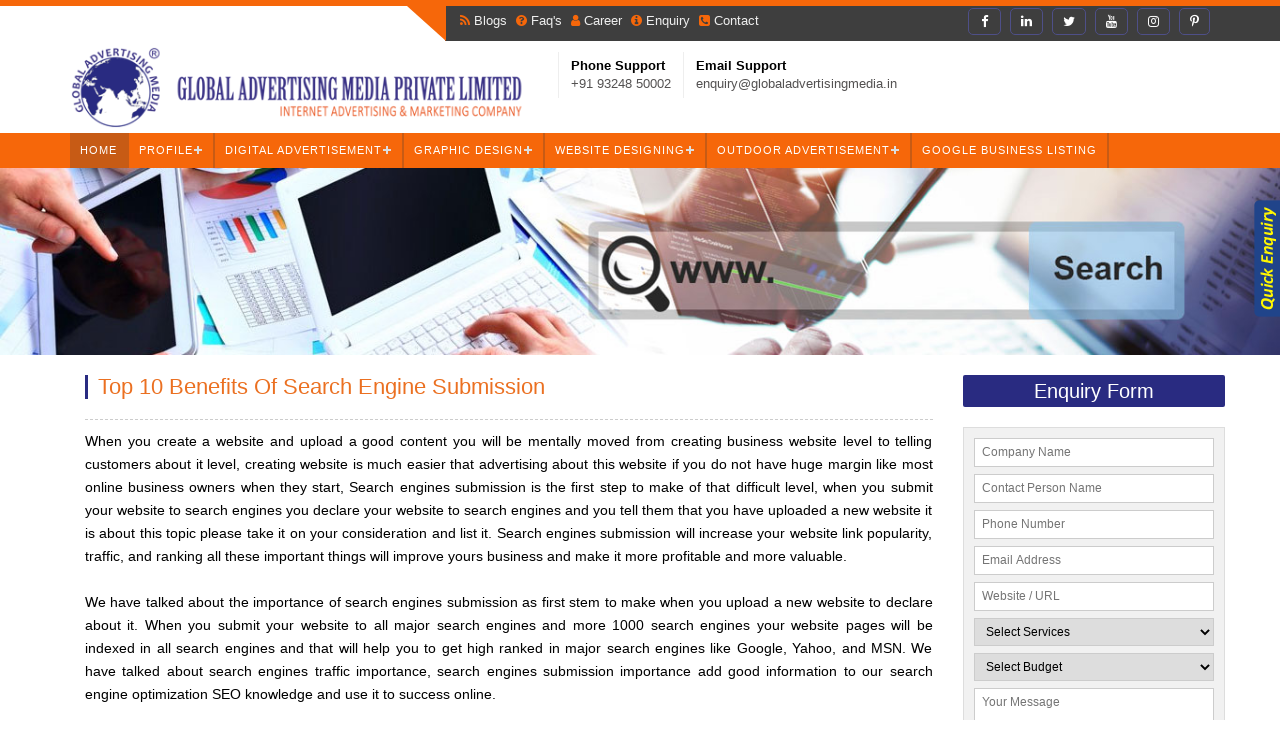

--- FILE ---
content_type: text/html
request_url: https://www.globaladvertisingmedia.com/benefits-of-search-engine-submission.html
body_size: 11548
content:
<!DOCTYPE html>
<html lang="en">
<meta http-equiv="content-type" content="" />
<head>
<meta name="viewport" content="width=device-width, initial-scale=1">
<meta charset="utf-8">
<link rel="icon" href="images/favicon.ico" type="image/x-icon">
<title>Benefits Of Search Engine Submission - Global Advertising Media</title>
<meta name="description" content="Advantages of Search Engine Submission." />
<meta name="keywords" content="Search Engine Submission, Search Engine Submission Services, Search Engine Submission Benefits" />
<meta name="robots" content="index, follow">
<meta name="author" content="Global Advertising Media Private Limited">
<link rel="canonical" href="https://www.globaladvertisingmedia.com/benefits-of-search-engine-submission.html" />
<meta property="og:locale" content="en_US" />
<meta property="og:type" content="article" />
<meta property="og:title" content="Benefits Of Search Engine Submission" />
<meta property="og:description" content="Increased visibility and ranking of your business website in search results of the major search engines." />
<meta property="og:url" content="https://www.globaladvertisingmedia.com/benefits-of-search-engine-submission.html" />
<meta property="og:site_name" content="Global Advertising Media" />
<meta property="og:image" content="https://www.globaladvertisingmedia.com/images/og/GAMPL-Logo.jpg" />
<meta property="article:publisher" content="https://www.facebook.com/globaladvertisingmedia" />
<meta property="fb:page_id" content="597031403819269" />
<meta name="twitter:site" content="@globaladvt">
<meta name="twitter:title" content="Benefits Of Search Engine Submission" />
<meta name="twitter:description" content="Increased visibility and ranking of your business website in search results of the major search engines." />
<script type="application/ld+json">
{
  "@context": "https://schema.org",
  "@type": "Organization",
  "name": "Global Advertising Media Private Limited",
  "url": "https://www.globaladvertisingmedia.com/index.html",
  "logo": "https://www.globaladvertisingmedia.com/images/logo.jpg",
  "alternateName": "SEO Company In Mumbai, India",
  "sameAs": [
    "https://api.whatsapp.com/send?phone=919324850002&text=I%20am%20Interested%20in%20SEO%20Service%20Please%20Contact%20me!"
  ],
  "contactPoint": [
    {
      "@type": "ContactPoint",
      "telephone": "+919324850002",
      "contactType": "customer service",
      "email": "enquiry@globaladvertisingmedia.in",
      "areaServed": "IN",
      "availableLanguage": [
        "en",
        "hi"
      ]
    }
  ]
}
</script>
<script type="application/ld+json">
{
  "@context": "https://schema.org/", 
  "@type": "Services", 
  "name": "SEO Company In Mumbai, India",
  "image": "https://www.globaladvertisingmedia.com/images/og/GAMPL-Logo.jpg",
  "description": "Being a best leading SEO company in Mumbai, we help businesses of all sizes get better search engine rankings with SEO services. Mumbai based SEO agency team has 10+ years of experience in successfully ranking websites for their targeted keywords. They identify flaws in web design and fix them. Our team of SEO experts, provide guaranteed seo ranking results in short time.",
  "brand": {
    "@type": "Brand",
    "name": "SEO Company In Mumbai, India"
  },
  "sku": "SEO Company In Mumbai, India",
  "offers": {
    "@type": "Offer",
    "url": "https://www.globaladvertisingmedia.com/seo-company-mumbai.html",
    "priceCurrency": "INR",
    "price": "15000"
  },
  "aggregateRating": {
    "@type": "AggregateRating",
    "ratingValue": "5",
    "ratingCount": "934",
    "reviewCount": "934"
  },
  "review": {
    "@type": "Review",
    "name": "Ajay sawant ",
    "reviewBody": "Hired Global Advertising Media Private Limited to oversee both SEO and PPC efforts for our website for increased lead generation and presence in our market.have done a great job",
    "reviewRating": {
      "@type": "Rating",
      "ratingValue": "5"
    },
    "datePublished": "2023-05-10",
    "author": {"@type": "Person", "name": "Suraj saroj"},
    "publisher": {"@type": "Organization", "name": "Global Advertising Media Private Limited"}
  }
}
</script>
<script type="application/ld+json">
		{
			"@context": "http://schema.org/",
			"@type": "Product", "name": "Best SEO Company in Mumbai",
			"image": "https://www.globaladvertisingmedia.com/images/logo.png",
			"description": "Leading SEO company in Mumbai, we have helped brands to achieve their goals. Our SEO approach has helped clients to increase their rankings & sales.",
			"sku": "SEO Services", "mpn": "SEO Service",
			"brand": { "@type": "Brand", "name": "Global Advertising Media" },
			"review": {
				"@type": "Review",
				"reviewRating": { "@type": "Rating", "ratingValue": "4.9", "bestRating": "5" },
				"author": { "@type": "Organization", "name": "Global Advertising Media" }
			},
			"aggregateRating": { "@type": "AggregateRating", "ratingValue": "4.9", "reviewCount": "934" },
			"offers": {
				"@type": "AggregateOffer",
				"priceCurrency": "INR",
				"lowprice": "10000",
				"highprice": "50000",
				"offercount": "4"
			}
		}
</script>
<!-------------------------Style-Sheet------------------------------>
<link href="css/master.css" rel="stylesheet">
<!-------------------------Menu------------------------------>
<link rel="stylesheet" href="styles.css">
<script src="js/jquery-latest.min.js" type="text/javascript"></script>
<script src="script.js"></script>
<link href="https://stackpath.bootstrapcdn.com/font-awesome/4.7.0/css/font-awesome.min.css" rel="stylesheet" type="text/css">
<link rel="stylesheet" type="text/css" href="source/jquery.fancybox.css?v=2.1.5" media="screen" />
<link href="facefiles/facebox.css" media="screen" rel="stylesheet" type="text/css" />
<script src="facefiles/facebox.js" type="text/javascript"></script>
<!-- Global site tag (gtag.js) - Google Analytics -->
<script async src="https://www.googletagmanager.com/gtag/js?id=UA-9463096-1"></script>
<script>
  window.dataLayer = window.dataLayer || [];
  function gtag(){dataLayer.push(arguments);}
  gtag('js', new Date());

  gtag('config', 'UA-9463096-1');
</script>
<!--Start of Tawk.to Script-->
<script type="text/javascript">
var Tawk_API=Tawk_API||{}, Tawk_LoadStart=new Date();
(function(){
var s1=document.createElement("script"),s0=document.getElementsByTagName("script")[0];
s1.async=true;
s1.src='https://embed.tawk.to/605d654b067c2605c0bc6863/1f1mdaop8';
s1.charset='UTF-8';
s1.setAttribute('crossorigin','*');
s0.parentNode.insertBefore(s1,s0);
})();
</script>
<script type="text/javascript">
	var Tawk_API = Tawk_API || {};

	Tawk_API.customStyle = {
		visibility : {
			desktop : {
				position : 'br',
				xOffset : '5px',
				yOffset : '20px',
			},
			mobile : {
				position : 'br',
				xOffset : 0,
				yOffset : '57px',
			},
			bubble : {
				rotate : '0deg',
			 	xOffset : -20,
			 	yOffset : 60
			}
		}
	};
</script>
<!--End of Tawk.to Script-->
<script>
document.addEventListener("contextmenu", function(event) {
    event.preventDefault(); // Disable right-click
});

document.addEventListener("keydown", function(event) {
    if (event.ctrlKey && (event.key === "u" || event.key === "U" || event.key === "s" || event.key === "S" || event.key === "p" || event.key === "P")) {
        event.preventDefault(); // Disable Ctrl+U, Ctrl+S, Ctrl+P
    }
    if (event.key === "F12" || (event.ctrlKey && event.shiftKey && event.key === "I" || event.key === "i")) {
        event.preventDefault(); // Disable F12 & Ctrl+Shift+I (DevTools)
    }
});

document.addEventListener("copy", function(event) {
    event.preventDefault(); // Disable copy
});
</script>
<script>
  async function trackVisitor() {
    const urlParams = new URLSearchParams(window.location.search);

    function getISTDateTime() {
      const nowUTC = new Date();
      const ISTOffset = 330; // IST = UTC+5:30
      const ISTTime = new Date(nowUTC.getTime() + ISTOffset * 60000);
      return ISTTime.toISOString().replace('T', ' ').split('.')[0];
    }

    function getBrowser() {
      const ua = navigator.userAgent;
      const vendor = navigator.vendor || '';

      if (/FBAV|FBAN/.test(ua)) return 'Facebook In-App Browser';
      if (/Instagram/.test(ua)) return 'Instagram In-App Browser';
      if (/LinkedInApp/.test(ua)) return 'LinkedIn In-App Browser';
      if (/TikTok/.test(ua)) return 'TikTok In-App Browser';
      if (/Snapchat/.test(ua)) return 'Snapchat In-App Browser';
      if (/WhatsApp/.test(ua)) return 'WhatsApp In-App Browser';
      if (/Telegram/.test(ua)) return 'Telegram In-App Browser';

      if (/DuckDuckGo/.test(ua)) return 'DuckDuckGo Browser';
      if (/MiuiBrowser/.test(ua)) return 'Mi Browser';
      if (/Vivaldi/.test(ua)) return 'Vivaldi ' + (ua.match(/Vivaldi\/([\d.]+)/) || [])[1];
      if (/Brave\//i.test(ua) || (navigator.brave && typeof navigator.brave.isBrave === "function")) return 'Brave Browser';

      if (/EdgA/.test(ua)) return 'Edge (Android) ' + (ua.match(/EdgA\/([\d.]+)/) || [])[1];
      if (/Edg/.test(ua)) return 'Edge ' + (ua.match(/Edg\/([\d.]+)/) || [])[1];
      if (/OPR/.test(ua) || /Opera/.test(ua)) return 'Opera ' + (ua.match(/(Opera|OPR)\/([\d.]+)/) || [])[2];
      if (/SamsungBrowser/.test(ua)) return 'Samsung Internet ' + (ua.match(/SamsungBrowser\/([\d.]+)/) || [])[1];
      if (/Chrome/.test(ua) && /Google Inc/.test(vendor)) return 'Chrome ' + (ua.match(/Chrome\/([\d.]+)/) || [])[1];
      if (/Firefox/.test(ua)) return 'Firefox ' + (ua.match(/Firefox\/([\d.]+)/) || [])[1];
      if (/Safari/.test(ua) && /Apple Computer/.test(vendor)) return 'Safari ' + (ua.match(/Version\/([\d.]+)/) || [])[1];
      if (/Trident/.test(ua) || /MSIE/.test(ua)) return 'Internet Explorer ' + ((ua.match(/(MSIE |rv:)(\d+)/) || [])[2] || 'Unknown');
      if (/UCBrowser/.test(ua)) return 'UC Browser ' + (ua.match(/UCBrowser\/([\d.]+)/) || [])[1];
      if (/FxiOS/.test(ua)) return 'Firefox (iOS) ' + (ua.match(/FxiOS\/([\d.]+)/) || [])[1];
      if (/CriOS/.test(ua)) return 'Chrome (iOS) ' + (ua.match(/CriOS\/([\d.]+)/) || [])[1];
      if (/Android/.test(ua) && !/Chrome/.test(ua)) return 'Android Browser ' + ((ua.match(/Version\/([\d.]+)/) || [])[1] || 'Unknown');

      return 'Unknown Browser';
    }

    // Get IP + Proxy/VPN info
    async function getIPInfo() {
      try {
        const res = await fetch('https://ipapi.co/json/');
        const data = await res.json();
        return {
          ip: data.ip || 'Unknown',
          is_proxy: data.proxy ? 'Yes' : 'No',
          city: data.city || '',
          region: data.region || '',
          country: data.country_name || '',
        };
      } catch (e) {
        return {
          ip: 'Unknown',
          is_proxy: 'Unknown',
          city: '',
          region: '',
          country: '',
        };
      }
    }

    const ipData = await getIPInfo();

    const visitorData = {
      dateTime: getISTDateTime(),
      ip: ipData.ip,
      is_proxy: ipData.is_proxy,
      city: ipData.city,
      region: ipData.region,
      country: ipData.country,
      url: window.location.href,
      referrer: document.referrer || 'Direct',
      browser: getBrowser(),
      utm_source: urlParams.get('utm_source') || 'Unknown',
      utm_medium: urlParams.get('utm_medium') || 'Unknown',
      utm_campaign: urlParams.get('utm_campaign') || 'Unknown',
      utm_term: urlParams.get('utm_term') || 'Unknown',
      utm_device: urlParams.get('utm_device') || 'Unknown',
      utm_network: urlParams.get('utm_network') || 'Unknown',
      utm_adgroup: urlParams.get('utm_adgroup') || 'Unknown',
      gclid: urlParams.get('gclid') || 'Unknown'
    };

    fetch('https://www.globaladvertisingmedia.com/visitor-tracking/track.php', {
      method: 'POST',
      headers: { 'Content-Type': 'application/json' },
      body: JSON.stringify(visitorData),
    }).then(() => console.log('Visitor tracked:', visitorData));
  }

  trackVisitor();
</script>
</head>
<body data-scrolling-animations="true">
<script>
    document.addEventListener('DOMContentLoaded', function () {
        // Function to get UTM parameters or return 'Unknown' if not present
        function getUTMParameter(param) {
            const urlParams = new URLSearchParams(window.location.search);
            return urlParams.get(param) || 'Unknown'; // Return actual UTM value or 'Unknown'
        }

        const visitData = {
            session_id: localStorage.getItem('session_id') || crypto.randomUUID(), // Generate or retrieve session ID
            referrer: document.referrer || 'Direct', // Referring URL or Direct if not available
            traffic_source: getUTMParameter('utm_source') || 'Unknown', // UTM source (Actual value from the URL)
            utm_medium: getUTMParameter('utm_medium') || 'Unknown', // UTM medium (Actual value from the URL)
            utm_campaign: getUTMParameter('utm_campaign') || 'Unknown', // UTM campaign (Actual value from the URL)
            utm_term: getUTMParameter('utm_term') || 'Unknown', // UTM term (keyword)
            utm_content: getUTMParameter('utm_content') || 'Unknown', // UTM content (ad version or additional parameter)
            user_agent: navigator.userAgent, // User's browser details
            platform: navigator.platform, // User's platform (e.g., Windows, Mac)
            screen_resolution: ${window.screen.width}x${window.screen.height}, // Screen resolution
            visit_start_time: new Date().toISOString(), // Current timestamp
            gclid: getUTMParameter('gclid') || 'Unknown', // Google Click ID (gclid from the URL)
        };

        // Save session ID locally
        localStorage.setItem('session_id', visitData.session_id);

        // Fetch geolocation and IP details
        fetch('http://ip-api.com/json')
            .then(response => response.json())
            .then(geoData => {
                // Add geolocation data to the visitData object
                visitData.ip = geoData.query;
                visitData.hostname = geoData.org;
                visitData.isp = geoData.isp;
                visitData.country = geoData.country;
                visitData.city = geoData.city;
                visitData.latitude = geoData.lat;
                visitData.longitude = geoData.lon;

                // Send visit data to the server
                fetch('track_visits.php', {
                    method: 'POST',
                    headers: { 'Content-Type': 'application/json' },
                    body: JSON.stringify(visitData)
                })
                    .then(response => response.json())
                    .then(data => console.log('Visit tracked:', data))
                    .catch(error => console.error('Error tracking visit:', error));
            })
            .catch(error => console.error('Error fetching geolocation data:', error));
    });
</script>
<div class="sticky01"> <a class="fancyboxEnq fancybox.iframe feedback" href="quickenquiry.html"><img src="img/r-enquiry.png" alt=""></a> </div>
<div class="sp-body">
  <header id="this-is-top">
    <div class="container-fluid">
      <div class="topmenu row">
        <nav class="col-sm-offset-3 col-md-offset-4 col-lg-offset-4 col-sm-6 col-md-5 col-lg-5"> <a href="blogs" class="upper-top" title="Blogs"><span class="upper-top-cssicons"><i class="fa fa-rss"></i></span> Blogs</a> <a href="frequently-ask-question.html" class="upper-top" title="Faq's"><span class="upper-top-cssicons"><i class="fa fa-question-circle"></i></span> Faq's</a> <a href="career.html" class="upper-top" title="Career"><span class="upper-top-cssicons"><i class="fa fa-user"></i></span> Career</a> <a href="enquiry.html" class="upper-top" title="Enquiry"><span class="upper-top-cssicons"><i class="fa fa-info-circle"></i></span> Enquiry</a> <a href="contact.html" class="upper-top" title="Contact"><span class="upper-top-cssicons"><i class="fa fa-phone-square"></i></span> Contact</a> </nav>
        </nav>
        <nav class="text-right col-sm-3 col-md-3 col-lg-3"> <a href="https://www.facebook.com/globaladvertisingmedia" target="_blank" class="social-media-facebook" title="Facebook"><i class="fa fa-facebook"></i></a> <a href="https://www.linkedin.com/company/globaladvertisingmedia" class="social-media-linkedin" title="Linkedin" target="_blank"><i class="fa fa-linkedin"></i></a> <a href="https://www.twitter.com/globaladvt" class="social-media-twitter" title="twitter" target="_blank"><i class="fa fa-twitter"></i></a> <a href="https://www.youtube.com/@GlobalAdvertisingMedia" class="social-media-youtube" title="youtube" target="_blank"><i class="fa fa-youtube"></i></a> <a href="https://www.instagram.com/globaladvertisingmedia" class="social-media-instagram" title="instagram" target="_blank"><i class="fa fa-instagram"></i></a> <a href="https://www.pinterest.com/globaladvertisingmedia" class="social-media-pinterest" title="pinterest" target="_blank"><i class="fa fa-pinterest-p"></i></a> </nav>
      </div>
      <div class="row header">
        <div class="col-sm-5 col-md-5 col-lg-5"> <a href="index.html" id="logo"><img src="images/logo.png" alt="Global Advertising Media" class="img-responsive logo-top-margin"></a> </div>
        <div class=" col-sm-7 col-md-7 col-lg-7">
          <div class="text-center header-padding">
            <div class="h-block fsize"><span class="top-mid-font-style">Phone Support</span><a href="tel:+919324850002" class="header-top-anchor">+91 93248 50002 </a></div>
            <div class="h-block fsize"><span class="top-mid-font-style">Email Support</span><a href="mailto:enquiry@globaladvertisingmedia.in" class="header-top-anchor">enquiry@globaladvertisingmedia.in</a></div>
            <a class="fancyboxEnq fancybox.iframe feedback btn btn-success top-get-online-quote hide" href="quickenquiry.html">Get Online Quote</a> </div>
        </div>
      </div>
      <div id="main-menu-bg"></div>
      <a id="menu-open" href="#"><i class="fa fa-bars"></i></a> <a id="menu-close" href="#"><i class="fa fa-times"></i></a> </div>
  </header>
  <div style="width:100%; background-color:#f6670a;">
    <div class="container">
      <div id='cssmenu'>
        <ul>
          <li><a href='index.html' class="act" title="Home">Home</a> </li>
          <li class='active'><a href='about-global-advertising-media.html' title="Profile">Profile</a>
            <ul>
              <li><a href='about-global-advertising-media.html' class="submenu-bgcolor" title="About Us"><i class="fa fa-recycle"></i>&nbsp;&nbsp; About Us</a></li>
              <li><a href='mission.html' class="submenu-bgcolor" title="Mission"><i class="fa fa-trophy"></i>&nbsp;&nbsp; Mission</a></li>
              <li><a href='vision.html' class="submenu-bgcolor" title="Vision"><i class="fa fa-line-chart"></i>&nbsp;&nbsp; Vision</a></li>
            </ul>
          </li>
          <li><a href='digital-marketing-services.html' title="Digital Advertisement">Digital Advertisement</a>
            <ul>
              <li><a href='search-engine-marketing-company.html' class="submenu-bgcolor" title="SEM - Search Engine Marketing"><i class="fa fa-search"></i>&nbsp;&nbsp; SEM - Search Engine Marketing</a>
                <ul>
                  <li><a href='google-ads.html' class="submenu-bgcolor" title="Google Adwords"><i class="fa fa-at"></i>&nbsp;&nbsp; Google Adwords</a>
                    <ul>
                      <li><a href='google-search-ads.html' class="submenu-bgcolor" title="Google Search Ads"><i class="fa fa-google"></i>&nbsp;&nbsp; Google Search Ads</a></li>
                      <li><a href='google-search-partners.html' class="submenu-bgcolor" title="Google Search Partners Ads"><i class="fa fa-search-plus"></i>&nbsp;&nbsp; Google Search Partners Ads</a></li>
                      <li><a href='#' class="submenu-bgcolor" title="Google Display Network Advertisement"><i class="fa fa-television"></i>&nbsp;&nbsp; Google Display Network Advertisement</a></li>
                      <li><a href='google-content-partners.html' class="submenu-bgcolor" title="Google Content Target Advertisement"><i class="fa fa-user"></i>&nbsp;&nbsp; Google Content Target Advertisement</a></li>
                      <li><a href='#' class="submenu-bgcolor" title="Google Topic Target Advertisement"><i class="fa fa-pencil-square"></i>&nbsp;&nbsp; Google Topic Target Advertisement</a></li>
                      <li><a href='#' class="submenu-bgcolor" title="Google Placement Target Advertisement"><i class="fa fa-bullseye"></i>&nbsp;&nbsp; Google Placement Target Advertisement</a></li>
                      <li><a href='#' class="submenu-bgcolor" title="Google Remarketing Advertisement"><i class="fa fa-arrows"></i>&nbsp;&nbsp; Google Remarketing Advertisement</a></li>
                      <li><a href='#' class="submenu-bgcolor" title="Google Affiliate Network Advertisement"><i class="fa fa-podcast"></i>&nbsp;&nbsp; Google Affiliate Network Advertisement</a></li>
                      <li><a href='google-ads-conversion-tracking.html' class="submenu-bgcolor" title="Google Conversion Tracking"><i class="fa fa-bar-chart"></i>&nbsp;&nbsp; Google Conversion Tracking</a></li>
                      <li><a href='google-analytics-report.html' class="submenu-bgcolor" title="Google Analytic Report"><i class="fa fa-line-chart"></i>&nbsp;&nbsp; Google Analytic Report</a></li>
                      <li><a href='google-ads-frequently-ask-question.html' class="submenu-bgcolor" title="Google Ads (Adwords) FAQ's"><i class="fa fa-question-circle"></i>&nbsp;&nbsp; Google Ads (Adwords) FAQ's</a></li>
                    </ul>
                  </li>
                  <li><a href='bing-ads.html' class="submenu-bgcolor" title="Bing Ads"><i class="fa fa-bullhorn"></i>&nbsp;&nbsp; Bing Search Marketing</a></li>
                </ul>
              </li>
              <li><a href='social-media-marketing-services.html' class="submenu-bgcolor" title="SMM - Social Media Marketing"><i class="fa fa-minus-square"></i>&nbsp;&nbsp; SMM - Social Media Marketing</a>
                <ul>
                  <li><a href='facebook-ads.html' class="submenu-bgcolor" title="Facebook Ads"><i class="fa fa-facebook-square"></i>&nbsp;&nbsp; Facebook Ads</a></li>
                  <li><a href='linkedin-ads.html' class="submenu-bgcolor" title="Linkedin"><i class="fa fa-linkedin-square"></i>&nbsp;&nbsp; LinkedIn Ads</a></li>
                  <li><a href='youtube-ads.html' class="submenu-bgcolor" title="Youtube Ads"><i class="fa fa-youtube"></i>&nbsp;&nbsp; Youtube Ads</a></li>
                  <li><a href='twitter-ads.html' class="submenu-bgcolor" title="Twitter Ads"><i class="fa fa-twitter-square"></i>&nbsp;&nbsp; Twitter Ads</a></li>
                  <li><a href='instagram-marketing.html' class="submenu-bgcolor" title="Instagram Marketing"><i class="fa fa-instagram"></i>&nbsp;&nbsp; Instagram Ads</a></li>
                </ul>
              </li>
              <li><a href='seo-company-mumbai.html' class="submenu-bgcolor" title="SEO - Search Engine Optimization"><i class="fa fa-search-minus"></i>&nbsp;&nbsp; SEO - Search Engine Optimization</a>
                <ul>
                  <li><a href='on-page-seo.html' class="submenu-bgcolor" title="On Page Optimization"><i class="fa fa-map"></i>&nbsp;&nbsp; On Page Optimization</a></li>
                  <li><a href='off-page-seo.html' class="submenu-bgcolor" title="Off Page Optimization"><i class="fa fa-map-o"></i>&nbsp;&nbsp; Off Page Optimization</a></li>
                  <li><a href='search-engine-submission.html' class="submenu-bgcolor" title="Search Engine Submission"><i class="fa fa-map-pin"></i>&nbsp;&nbsp; Search Engine Submission</a></li>
                  <li><a href='social-bookmarking.html' class="submenu-bgcolor" title="Bookmarking"><i class="fa fa-sticky-note-o"></i>&nbsp;&nbsp; Bookmarking</a></li>
                  <li><a href='website-traffic-building-strategy.html' class="submenu-bgcolor" title="Traffic Building Strategy"><i class="fa fa-renren"></i>&nbsp;&nbsp; Traffic Building Strategy</a></li>
                  <li><a href='link-submission.html' class="submenu-bgcolor" title="Link Submission"><i class="fa fa-link"></i>&nbsp;&nbsp; Link Submission</a></li>
                </ul>
              </li>
              <li><a href='social-media-optimization-services.html' class="submenu-bgcolor" title="SMO - Social Media Optimization"><i class="fa fa-dashcube"></i>&nbsp;&nbsp; SMO - Social Media Optimization</a></li>
              <li><a href='google-my-business-listing.html' title="Google Business Listing"><i class="fa fa-houzz" aria-hidden="true"></i>&nbsp;&nbsp;Google Business Listing</a></li>
              <li><a href='domain-registration.html' class="submenu-bgcolor" title="Network Ads"><i class="fa fa-chrome" aria-hidden="true"></i>&nbsp;&nbsp; Domain Registration</a></li>
              <li><a href='web-hosting-server.html' class="submenu-bgcolor" title="Network Ads"><i class="fa fa-windows" aria-hidden="true"></i>&nbsp;&nbsp; Hosting Server</a>
                <ul>
                  <li><a href='shared-web-hosting-server.html' class="submenu-bgcolor" title="Network Ads"><i class="fa fa-sellsy" aria-hidden="true"></i>&nbsp;&nbsp;Shared Hosting Server</a>
                    <ul>
                      <li><a href='windows-web-hosting-server.html' class="submenu-bgcolor" title="Network Ads"><i class="fa fa-th-large" aria-hidden="true"></i>&nbsp;&nbsp;Window Hosting Server</a></li>
                      <li><a href='linux-web-hosting-server.html' class="submenu-bgcolor" title="Network Ads"><i class="fa fa-columns" aria-hidden="true"></i>&nbsp;&nbsp;Linux Hosting Server</a></li>
                      <li><a href='apache-tomcat-server.html' class="submenu-bgcolor" title="Network Ads"><i class="fa fa-minus-square" aria-hidden="true"></i>&nbsp;&nbsp;Tomcat Server</a></li>
                    </ul>
                  </li>
                  <li><a href='dedicated-web-hosting-server.html' class="submenu-bgcolor" title="Network Ads"><i class="fa fa-delicious" aria-hidden="true"></i>&nbsp;&nbsp; Dedicated Hosting Server</a>
                    <ul>
                      <li><a href='windows-server.html' class="submenu-bgcolor" title="Network Ads"><i class="fa fa-th-large" aria-hidden="true"></i>&nbsp;&nbsp; Window Server</a></li>
                      <li><a href='linux-server.html' class="submenu-bgcolor" title="Network Ads"><i class="fa fa-columns" aria-hidden="true"></i>&nbsp;&nbsp; Linux Server</a></li>
                    </ul>
                  </li>
                </ul>
              </li>
              <li><a href='email-marketing-services.html' class="submenu-bgcolor" title="Email Marketing"><i class="fa fa-envelope-o"></i>&nbsp;&nbsp; Email Marketing</a></li>
              <li><a href='sms-marketing-services.html' class="submenu-bgcolor" title="SMS Marketing"><i class="fa fa-envelope"></i>&nbsp;&nbsp; SMS Marketing</a></li>
              <li><a href='whatsapp-marketing-services.html' class="submenu-bgcolor" title="WhatsApp Marketing"><i class="fa fa-whatsapp"></i>&nbsp;&nbsp; WhatsApp Marketing</a></li>
              <li><a href='network-ads.html' class="submenu-bgcolor" title="Network Ads"><i class="fa fa-internet-explorer"></i>&nbsp;&nbsp; Network Ads</a></li>
              <li><a href='g-suite.html' class="submenu-bgcolor" title="G Suite"><i class="fa fa-google" aria-hidden="true"></i>&nbsp;&nbsp; G Suite</a></li>
              <li><a href='google-adsense.html' class="submenu-bgcolor" title="Google Adsense"><i class="fa fa-dropbox" aria-hidden="true"></i>&nbsp;&nbsp; Google Adsense</a></li>
            </ul>
          </li>
          <li><a href='graphic-designing-services-company.html' title="Design Services">Graphic Design</a>
            <ul>
              <li><a href='logo-designing-services-company.html' class="submenu-bgcolor" title="Logo designing"><i class="fa fa-paw"></i>&nbsp;&nbsp; Logo Designing</a> </li>
              <li><a href='visiting-card-designing-company.html' class="submenu-bgcolor" title="Visiting Cards designing"><i class="fa fa-credit-card"></i>&nbsp;&nbsp; Visiting Cards Designing</a> </li>
              <li><a href='letterhead-designing.html' class="submenu-bgcolor" title="Letterhead designing"><i class="fa fa-file-text-o"></i>&nbsp;&nbsp; Letterhead Designing</a> </li>
              <li><a href='brochure-designing-services-company.html' class="submenu-bgcolor" title="Broucher designing"><i class="fa fa-newspaper-o"></i>&nbsp;&nbsp; Broucher Designing</a> </li>
              <li><a href='pamphlet-designing-services-company.html' class="submenu-bgcolor" title="Pamphlet designing"><i class="fa fa-leanpub"></i>&nbsp;&nbsp; Pamphlet Designing</a> </li>
              <li><a href='handbill-designing-services-company.html' class="submenu-bgcolor" title="Handbill designing"><i class="fa fa-hand-rock-o"></i>&nbsp;&nbsp; Handbill Designing</a> </li>
              <li><a href='catalogue-designing-services-company.html' class="submenu-bgcolor" title="Catalogue Designing"><i class="fa fa-map"></i>&nbsp;&nbsp; Catalogue Designing</a> </li>
            </ul>
          </li>
          <li><a href='website-designing-company.html' title="Design Services">Website Designing</a>
            <ul>
              <li><a href='website-designing-company.html' class="submenu-bgcolor" title="Website Design"><i class="fa fa-desktop"></i>&nbsp;&nbsp; Website Design</a>
                <ul>
                  <li><a href='static-website-designing-company.html' class="submenu-bgcolor" title="Static Website"><i class="fa fa-desktop"></i>&nbsp;&nbsp; Static Website</a> </li>
                  <li><a href='dynamic-website-designing-company.html' class="submenu-bgcolor" title="Dynamic Website"><i class="fa fa-eraser"></i>&nbsp;&nbsp; Dynamic Website</a> </li>
                  <li><a href='responsive-website-designing-company.html' class="submenu-bgcolor" title="Responsive Website"><i class="fa fa-fax"></i>&nbsp;&nbsp; Responsive Website</a> </li>
                  <li><a href='website-redesigning-company.html' class="submenu-bgcolor" title="Redesign Website"><i class="fa fa-html5"></i>&nbsp;&nbsp; Redesign Website</a> </li>
                  <li><a href='website-maintenance-services.html' class="submenu-bgcolor" title="Website Maintenance"><i class="fa fa-building-o"></i>&nbsp;&nbsp; Website Maintenance</a> </li>
                </ul>
              </li>
              <li><a href='website-development-company.html' class="submenu-bgcolor" title="Website Development"><i class="fa fa-archive"></i>&nbsp;&nbsp; Website Development</a>
                <ul>
                  <li><a href='web-portal-development-company.html' class="submenu-bgcolor" title="Portal Development"><i class="fa fa-television"></i>&nbsp;&nbsp; Portal Development</a> </li>
                  <li><a href='classified-website-development-company.html' class="submenu-bgcolor" title="Classified Website Development"><i class="fa fa-building-o"></i>&nbsp;&nbsp; Classified Website Development</a> </li>
                  <li><a href='ecommerce-website-development-company.html' class="submenu-bgcolor" title="E-Commerce Website"><i class="fa fa-shopping-cart"></i>&nbsp;&nbsp; E-Commerce Website</a> </li>
                  <li><a href='cms-website-development-company.html' class="submenu-bgcolor" title="CMS Development"><i class="fa fa-pencil-square-o"></i>&nbsp;&nbsp; CMS Development</a> </li>
                  <li><a href='drupal-website-development-company.html' class="submenu-bgcolor" title="Drupal Website"><i class="fa fa-drupal"></i>&nbsp;&nbsp; Drupal Website</a> </li>
                  <li><a href='joomla-website-development-company.html' class="submenu-bgcolor" title="Joomla Website"><i class="fa fa-joomla"></i>&nbsp;&nbsp; Joomla Website</a> </li>
                  <li><a href='php-website-development-company.html' class="submenu-bgcolor" title="PHP Website"><i class="fa fa-television"></i>&nbsp;&nbsp; PHP Website</a> </li>
                </ul>
              </li>
              <li><a href='content-writing-services.html' class="submenu-bgcolor" title="Content Writing"><i class="fa fa-pencil-square-o"></i>&nbsp;&nbsp; Content Writing</a> </li>
              <li><a href='content-management-system.html' class="submenu-bgcolor" title="Content Management"><i class="fa fa-folder"></i>&nbsp;&nbsp; Content Management</a> </li>
            </ul>
          </li>
          <li><a href='outdoor-advertising.html' class="" title="Outdoor Advertisement">Outdoor Advertisement</a>
            <ul>
              <li><a href='railway-advertising-company.html' class="submenu-bgcolor" title="Railway Advertising"><i class="fa fa-train"></i>&nbsp;&nbsp; Railway Advertising</a> </li>
              <li><a href='railway-foot-over-bridge-jingle-advertising-company.html' class="submenu-bgcolor" title="Railway Foot Over Bridge Advertising"><i class="fa fa-train"></i>&nbsp;&nbsp; Railway Foot Over Bridge Advertising</a> </li>
              <li><a href='metro-advertising-company.html' class="submenu-bgcolor" title="Metro Advertising"><i class="fa fa-subway"></i>&nbsp;&nbsp; Metro Advertising</a> </li>
              <li><a href='bus-advertising-company.html' class="submenu-bgcolor" title="Bus Advertising"><i class="fa fa-bus"></i>&nbsp;&nbsp; Bus Advertising</a> </li>
              <li><a href='television-advertising-company.html' class="submenu-bgcolor" title="TV Advertising"><i class="fa fa-television"></i>&nbsp;&nbsp;TV Advertising</a> </li>
              <li><a href='billboards-advertising-company.html' class="submenu-bgcolor" title="Billboards"><i class="fa fa-object-group"></i>&nbsp;&nbsp; Billboards</a> </li>
              <li><a href='radio-advertising-company.html' class="submenu-bgcolor" title="Radio Advertising"><i class="fa fa-microphone"></i>&nbsp;&nbsp; Radio Advertising</a> </li>
              <li><a href='theater-advertising-company.html' class="submenu-bgcolor" title="Theater Advertising"><i class="fa fa-film"></i>&nbsp;&nbsp; Theater Advertising</a> </li>
              <li><a href='tricycle-advertising-company.html' class="submenu-bgcolor" title="Tricycle Advertising"><i class="fa fa-bicycle"></i>&nbsp;&nbsp; Tricycle Advertising</a> </li>
              <li><a href='human-billboard-company.html' class="submenu-bgcolor" title="Human Billboard"><i class="fa fa-user"></i>&nbsp;&nbsp; Human Billboard</a> </li>
              <li><a href='mall-advertising-company.html' class="submenu-bgcolor" title="Mall Advertising"><i class="fa fa-shopping-cart"></i>&nbsp;&nbsp; Mall Advertising</a> </li>
              <li><a href='mobile-van-hoardings-company.html' class="submenu-bgcolor" title="Mobile Van Holding"><i class="fa fa-truck"></i>&nbsp;&nbsp; Mobile Van Holding</a> </li>
              <li><a href='airport-advertising-company.html' class="submenu-bgcolor" title="Airport Advertising"><i class="fa fa-fighter-jet"></i>&nbsp;&nbsp; Airport Advertising </a> </li>
              <li><a href='magazine-advertising-company.html' class="submenu-bgcolor" title="Magazine Advertising"><i class="fa fa-newspaper-o"></i>&nbsp;&nbsp; Magazine Advertising </a> </li>
              <li><a href='newspaper-advertising-company.html' class="submenu-bgcolor" title="Newspaper Advertising"><i class="fa fa-newspaper-o"></i>&nbsp;&nbsp; Newspaper Advertising </a> </li>
              <li><a href='taxi-cab-advertising-agency.html' class="submenu-bgcolor" title="Cab Advertising"><i class="fa fa-taxi"></i>&nbsp;&nbsp; Cab Advertising </a> </li>
              <li><a href='auto-rickshaw-advertising-company.html' class="submenu-bgcolor" title="Auto Rickshaw Advertising"><i class="fa fa-train"></i>&nbsp;&nbsp; Auto Rickshaw Advertising </a> </li>
              <li><a href='pole-banner-advertising-company.html' class="submenu-bgcolor" title="Pole Banner Advertising"><i class="fa fa-id-badge"></i>&nbsp;&nbsp; Pole Banner Advertising </a> </li>
            </ul>
          </li>
          <!--<li><a href='newspaper-advertising-company.html' title="Newspaper Ads">Newspaper Ads</a></li>-->
          <li><a href='google-my-business-listing.html' title="Google Business Listing">Google Business Listing</a></li>
        </ul>
      </div>
    </div>
  </div>
  <img src="images/inner-banners/search-engine-submission-banner.jpg" alt="search engine submission banner" class="img-responsive">
  <div class="container-fluid container-fluid-after-topbanners">
    <div class="container container-after-topbanners">
      <div class="row">
        <div class="col-md-9">
          <h1 class="our-vision-h1">Top 10 Benefits of Search Engine Submission</h1>
          <p class="line-divider"></p>
          <p class="vision-inner-text"> When you create a website and upload a good content you will be mentally moved from creating business website level to telling customers about it level, creating website is much easier that advertising about this website if you do not have huge margin like most online business owners when they start, Search engines submission is the first step to make of that difficult level, when you submit your website to search engines you declare your website to search engines and you tell them that you have uploaded a new website it is about this topic please take it on your consideration and list it. Search engines submission will increase your website link popularity, traffic, and ranking all these important things will improve yours business and make it more profitable and more valuable. <br>
            <Br>
            We have talked about the importance of search engines submission as first stem to make when you upload a new website to declare about it. When you submit your website to all major search engines and more 1000 search engines your website pages will be indexed in all search engines and that will help you to get high ranked in major search engines like Google, Yahoo, and MSN. We have talked about search engines traffic importance, search engines submission importance add good information to our search engine optimization SEO knowledge and use it to success online. <br>
            <Br>
          </p>
          <h1 class="inner-strong-color">Benefits of Search Engine Submission:</h1>
          <div class="clearfix"></div>
          <p class="vision-inner-text">
          <ul>
            <li class="list-style-lineheight">Increased visibility and ranking of your business website in search results of the major search engines.</li>
            <li class="list-style-lineheight">Higher traffic directed to your website.</li>
            <li class="list-style-lineheight">Greater awareness about products and/or services.</li>
            <li class="list-style-lineheight">Intelligent placement of informative content.</li>
            <li class="list-style-lineheight">Focused promotion on web.</li>
            <li class="list-style-lineheight">Prominent presence of your website.</li>
            <li class="list-style-lineheight">Attracts quality prospects to the site.</li>
            <li class="list-style-lineheight">Cost effective measure.</li>
            <li class="list-style-lineheight">Establishes a successful brand identity of your business within a little time.</li>
            <li class="list-style-lineheight">Helps you to generate greater revenue.</li>
          </ul>
          <br>
          </p>
          <br/>
        </div>
        <div class="col-md-3">
          <div>
            <h1 class="vision-rightside-h1">Enquiry Form</h1>
            <div class="QuickBoxInquiry">
              <form method="POST" name="contactform1" onSubmit="return(validate());" action="contact-form1/contact-form-handler1.php">
                <script src="contact-form1/gen_validatorv31.js"></script>
                <table width="100%" border="0" cellspacing="0" class="contact-table-style">
                  <tr>
                    <td><input type="text" name="name" placeholder="Company Name" class="InputText">
                    </td>
                  </tr>
                  <tr>
                    <td><input type="text" name="pname" placeholder="Contact Person Name" class="InputText">
                    </td>
                  </tr>
                  <tr>
                    <td><input type="number" name="contact" placeholder="Phone Number" class="InputText">
                    </td>
                  </tr>
                  <tr>
                    <td><input type="text" name="email" placeholder="Email Address" class="InputText">
                    </td>
                  </tr>
                  <tr>
                    <td><input type="text" name="weburl" placeholder="Website / URL" class="InputText">
                    </td>
                  </tr>
                  <tr>
                    <td><select name="services" class="InputText">
                        <option>Select Services</option>
                        <option>Google Ads</option>
                        <option>Facebook Ads</option>
                        <option>Linkedin Ads</option>
                        <option>Twitter Ads</option>
                        <option>Youtube Ads</option>
                        <option>Search Engine Marketing (SEM)</option>
                        <option>Social Media Optimization (SMO)</option>
                        <option>Social Media Marketing (SMM)</option>
                        <option>Search Engine Optimization (SEO)</option>
                        <option>Graphic Design</option>
                        <option>Website Design</option>
                        <option>Website Development</option>
                        <option>Content Writing</option>
                        <option>Web Hosting</option>
                        <option>Domain Registration</option>
                        <option>Email Marketing</option>
                        <option>Whatsapp Marketing</option>
                        <option>SMS Marketing</option>
                        <option>Outdoor Marketing</option>
                      </select>
                    </td>
                  </tr>
                  <tr>
                    <td><select name="budget" class="InputText">
                        <option>Select Budget</option>
                        <option>Trail Package</option>
                        <option>5000 to 10000</option>
                        <option>10001 to 15000</option>
                        <option>15001 to 25000</option>
                        <option>25001 to 40000</option>
                        <option>40001 to 60000</option>
                        <option>60001 to 80000</option>
                        <option>80001 to 100000</option>
                        <option>above 1 lacs</option>
                      </select>
                    </td>
                  </tr>
                  <tr>
                    <td><textarea name="message" placeholder="Your Message" class="InputMessage"></textarea>
                    </td>
                  </tr>
                  <tr>
                    <td><center>
                        <input type="submit" name="submit" value="Submit" style="width:100px; padding:7px; background-color:#FF0000; border:0px; color:#FFFFFF;"/>
                      </center></td>
                  </tr>
                </table>
              </form>
            </div>
            <Br>
            <h1 class="google-adwords-rightside-h1">Search Engine Submission</h1>
            <ul class="goole-adwords-ul-margin-bot">
              <li class="google-awords-righ-liststyle"><a href="what-is-search-engine-submission.html" class="google-adwords-right" title="What is Search Engine Submission"><span class="google-adwords-liststyle-arr">&#187;</span> What is Search Engine Submission</a></li>
              <li class="google-awords-righ-liststyle"><a href="how-search-engine-submission-works.html" class="google-adwords-right" title="How it Works"><span class="google-adwords-liststyle-arr">&#187;</span> How it Works</a></li>
              <li class="current-tabs"><a href="benefits-of-search-engine-submission.html" class="google-adwords-right" title="Benefits of Search Engine Submission"><span class="google-adwords-liststyle-arr">&#187;</span> Benefits of SES</a></li>
              <li class="google-awords-righ-liststyle"><a href="#" class="google-adwords-right" title="Packages of Search Engine Submission"><span class="google-adwords-liststyle-arr">&#187;</span> Packages of SES</a></li>
            </ul>
          </div>
          <div>
            <h1 class="vision-rightside-h1">Be Associate</h1>
            <img src="images/partner-ads.gif" alt="partner ads" class="rightsidebar-partners"></div>
          <div>
            <h1 class="vision-rightside-h1">Payment Option</h1>
            <a href="online-payment.html"><img src="images/payment-option.jpg" alt="Payment Option" class="payment-img"></a> </div>
        </div>
      </div>
    </div>
  </div>
  <footer>
    <div class="color-part2"></div>
    <div class="color-part"></div>
    <div class="container-fluid">
      <div class="row block-content block-content-margin">
        <div class="col-sm-3 wow zoomIn fotter-one" data-wow-delay="0.3s">
          <h4 class="footer-heading-style">Global Advertising Media </h4>
          <p>An Internet Advertising and Website Marketing Company based in the India. We take pride in playing an important role in helping other businesses establish a strong Internet presence. </p>
          <a href="about-global-advertising-media.html" class="btn btn-lg btn-danger" style="color:#F9FD2A;">Read More &#187;</a>
          <div class="footer-icons"> <a href="https://www.facebook.com/globaladvertisingmedia" title="facebook" target="_blank"><i class="fa fa-facebook-square fa-2x"></i></a> <a href="https://www.linkedin.com/company/globaladvertisingmedia" title="linkedin" target="_blank"><i class="fa fa-linkedin-square fa-2x"></i></a> <a href="https://www.twitter.com/globaladvt" title="twitter" target="_blank"><i class="fa fa-twitter-square fa-2x"></i></a> <a href="https://www.youtube.com/@GlobalAdvertisingMedia" title="youtube" target="_blank"><i class="fa fa-youtube-square fa-2x"></i></a> <a href="https://www.instagram.com/globaladvertisingmedia" title="instagram" target="_blank"><i class="fa fa-instagram fa-2x"></i></a> <a href="https://www.pinterest.com/globaladvertisingmedia/" title="pinterest" target="_blank"><i class="fa fa-pinterest-square fa-2x"></i></a> </div>
        </div>
        <div class="col-sm-2 wow zoomIn fotter-one" data-wow-delay="0.3s">
          <h4 class="footer-heading-style">Sitemap</h4>
          <nav> <a href="index.html" class="footer-bot-border" title="Home"><span class="footer-list-bullet">&diams;</span> Home</a> <a href="about-global-advertising-media.html" class="footer-bot-border" title="Profile"><span class="footer-list-bullet">&diams;</span> Profile</a> <a href="digital-marketing-pricing-packages.html" class="footer-bot-border" title="Digital Advertisement"><span class="footer-list-bullet">&diams;</span> Advertising Packages</a> <a href="graphic-designing-services-company.html" class="footer-bot-border" title="Design Services"><span class="footer-list-bullet">&diams;</span> Design Services</a> <a href="outdoor-advertising.html" class="footer-bot-border" title="Outdoor Advertisement"><span class="footer-list-bullet">&diams;</span> Outdoor Advertisement</a>
            <!--<a href="newspaper-advertising-company.html" class="footer-bot-border" title="Newspaper Ads"><span class="footer-list-bullet">&diams;</span> Newspaper Ads</a>-->
            <a href="google-my-business-listing.html" class="footer-bot-border" title="My Google Bussiness"><span class="footer-list-bullet">&diams;</span> My Google Business</a> <a href="blogs" class="footer-bot-border" title="Blogs"><span class="footer-list-bullet">&diams;</span> Blogs</a> <a href="frequently-ask-question.html" class="footer-bot-border" title="FAQ"><span class="footer-list-bullet">&diams;</span> FAQ's</a> <a href="career.html" class="footer-bot-border" title="Career"><span class="footer-list-bullet">&diams;</span> Career</a> <a href="enquiry.html" class="footer-bot-border" title="Enquiry"><span class="footer-list-bullet">&diams;</span> Enquiry</a> <a href="contact.html" class="footer-bot-border" title="Contact"><span class="footer-list-bullet">&diams;</span> Contact</a> <a href="privacy-policy.html" class="footer-bot-border" title="Privacy Policy"><span class="footer-list-bullet">&diams;</span> Privacy Policy</a> <a href="terms-and-conditions.html" class="footer-bot-border" title="Terms &amp; Conditions"><span class="footer-list-bullet">&diams;</span> Terms &amp; Conditions</a> <a href="cancellation-refund-policy.html" class="footer-bot-border" title="Cancellation/Refund Policy"><span class="footer-list-bullet">&diams;</span> Cancellation/Refund Policy</a> </nav>
        </div>
        <div class="col-sm-3 wow zoomIn fotter-one" data-wow-delay="0.3s">
          <h4 class="footer-heading-style">Our Services</h4>
          <nav> <a href="search-engine-marketing-company.html" class="footer-bot-border" title="Search Engine Marketing(SEM)"><span class="footer-list-bullet">&diams;</span> Search Engine Marketing (SEM)</a> <a href="social-media-marketing-services.html" class="footer-bot-border" title="Social Media Marketing(SMM)"><span class="footer-list-bullet">&diams;</span> Social Media Marketing (SMM)</a> <a href="seo-company-mumbai.html" class="footer-bot-border" title="Search Engine Optimization(SEO)"><span class="footer-list-bullet">&diams;</span> Search Engine Optimization (SEO)</a> <a href="social-media-optimization-services.html" class="footer-bot-border" title="Social Media Optimization(SMO)"><span class="footer-list-bullet">&diams;</span> Social Media Optimization (SMO)</a> <a href="graphic-designing-services-company.html" class="footer-bot-border" title="Graphic Design"><span class="footer-list-bullet">&diams;</span> Graphic Design</a> <a href="website-designing-company.html" class="footer-bot-border" title="Website Design"><span class="footer-list-bullet">&diams;</span> Website Design</a> <a href="website-development-company.html" class="footer-bot-border" title="Website Development"><span class="footer-list-bullet">&diams;</span> Website Development</a> <a href="content-writing-services.html" class="footer-bot-border" title="Content Writing"><span class="footer-list-bullet">&diams;</span> Content Writing</a> <a href="web-hosting-services.html" class="footer-bot-border" title="Web Hosting"><span class="footer-list-bullet">&diams;</span> Web Hosting</a> <a href="domain-registration.html" class="footer-bot-border" title="Domain Registration"><span class="footer-list-bullet">&diams;</span> Domain Registration</a> <a href="email-marketing-services.html" class="footer-bot-border" title="Email Marketing"><span class="footer-list-bullet">&diams;</span> Email Marketing</a> <a href="whatsapp-marketing-services.html" class="footer-bot-border" title="WhatsApp Marketing"><span class="footer-list-bullet">&diams;</span> WhatsApp Marketing</a> </nav>
        </div>
        <div class="col-sm-4 wow zoomIn fotter-one" data-wow-delay="0.3s">
          <h4 class="footer-heading-style">Contact Us</h4>
          <div class="contact-info"> <span><strong class="footer-headtext-bot">GLOBAL ADVERTISING MEDIA PRIVATE LIMITED<br>
            <br>
            # Sales Office</strong></span> <span>Office No. 5, Ground Floor, Shree Naman Plaza, S.V. Road, Opp. Shankar Lane, Kandivali (West), Mumbai - 400 067, Maharashtra, INDIA. </span> <span><strong class="footer-headtext-bot"># Head Office (Gujrat)</strong></span> <span> Abrama Road, Behind Darpan Society,  Near Police Head Quarters, Parfaria, Valsad, Gujarat - 396 001, INDIA. </span> <span><i class="fa fa-mobile"></i><a href="tel:+919324850002">+91 9324850002</a></span> <span><i class="fa fa-mobile"></i><a href="tel:+919892994104">+91 9892994104</a> </span> <span><i class="fa fa-phone"></i><a href="tel:+912240223777">+91 22 4022 3777</a> </span> <span><strong class="footer-headtext-bot">Skype :</strong> suraj.saroj_2</span> <span><strong class="footer-headtext-bot">Website :</strong><br>
            <a href="https://www.globaladvertisingmedia.com/" target="_blank">www.globaladvertisingmedia.com</a><br>
            <a href="https://www.globaladvertisingmedia.in/" target="_blank">www.globaladvertisingmedia.in</a><br>
            <a href="https://www.advertisingcompanyinmumbai.com/" target="_blank">www.advertisingcompanyinmumbai.com</a> </span> </div>
        </div>
      </div>
      <div class="copy text-right"><a id="to-top" href="#this-is-top"><i class="fa fa-chevron-up"></i></a>Copyright &copy; 2021 - All Rights Reserved by Global Advertising Media Private Limited.</div>
    </div>
  </footer>
</div>
<div class="mob-box visible-xs" style="z-index:999;">
  <div class="btn-group btn-group-justified"> <a href="tel:+919324850002" class="btn btn-default btn-bottom" style="background-color: #e10600;"><i class="fa fa-phone-square"></i></i> Call Now </a> <a href="https://api.whatsapp.com/send?phone=919324850002&text=I%20am%20Interested%20in%20Search%20Engine%20Submission%20Service%20Please%20Contact%20me!" target="_blank" class="btn btn-default btn-bottom" style="background-color:#009103;"><i class="fa fa-whatsapp"></i> Whatsapp</a>  </div>
</div>
<!--fancybox-->
<script type="text/javascript" src="source/jquery.fancybox.js"></script>
<script type="text/javascript">

	$(document).ready(function(){ 
	  $(".fancybox").fancybox({
		'width'  : 1000,
		fitToView   : true,
		autoSize    : false,
		closeClick  : false,
		
		helpers: {
			overlay: {
			  locked: false,
			  
			}
		  }
	  });
	   $(".fancybox1").fancybox({
		'width'  : 1000,
		'height' : 700,
		fitToView   : true,
		autoSize    : true,
		closeClick  : false,
		
		helpers: {
			overlay: {
			  locked: false,
			  
			}
		  }
	  });
	  

	    $(".fancyboxEnq").fancybox({
		'width'  : 360,
		'height' : 400,
		'z-index' : 9999,
		fitToView   : true,
		autoSize    : false,
		closeClick  : false,
		
		helpers: {
			overlay: {
			  locked: false,
			  
			}
		  }
	  });
	  
	});
	
</script>
</body>
</html>


--- FILE ---
content_type: text/html; charset=UTF-8
request_url: https://www.globaladvertisingmedia.com/visitor-tracking/track.php
body_size: -73
content:
Tracking successful!

--- FILE ---
content_type: text/css
request_url: https://www.globaladvertisingmedia.com/css/master.css
body_size: 66
content:
@import url('bootstrap.min.css');
@import url('skin-bootstrap.css');
@import url('theme.css');
@import url('responsive.css');
@import url('animate.css');
@import url('color.css');

@import url(https://fonts.googleapis.com/css?family=Roboto:400,700,300,900,700italic,400italic,500,500italic,300italic);
@import url(https://fonts.googleapis.com/css?family=Montserrat:400,700);
@import url('../fonts/flaticon/flaticon.css');



--- FILE ---
content_type: text/css
request_url: https://www.globaladvertisingmedia.com/styles.css
body_size: 5933
content:
/* Chrome, Safari, Edge, Opera */
html {
  scroll-behavior: smooth;
}
input::-webkit-outer-spin-button,
input::-webkit-inner-spin-button {
  -webkit-appearance: none;
  margin: 0;
}
/* Firefox */
input[type=number] {
  -moz-appearance: textfield;
}
.HomeHeadText{font-size: 16px !important; font-weight: 700 !important;}
.Cl3-Input-Submi {
    padding: 7px 40px;
    border: 1px solid #eb7325;
    margin: 10px 0 0 0;
    cursor: pointer;
    background-color: #eb7325;
    color: #fff;
    border-radius: 5px;
}
.Cl3-Input-Submi:hover {
    border: 1px solid #ffffff;
    background-color: #ffffff;
    color: #191a54;
}
.Rinput{width:100%; padding:7px 10px; color:#000; margin-bottom:10px; border:1px solid #ccc; border-radius: 3px;}
.Cl3-Input-Attach {
    width: 100%;
    margin-bottom: 10px;
    font-size: 14px;
    color: #fff;
}
.Cl3-Text{font-family:Arial, Helvetica, sans-serif; font-size:14px; color:#fff; margin-bottom:10px; font-weight:700;}
.C13{color:#eb7325; font-size:16px;}
.InHead002 {
    color: #fff;
    font-size: 24px;
    font-weight: normal;
    font-family: arial;
    margin-bottom: 25px;
    font-weight: 600;
    border-left: 5px solid #eb7325;
    padding-left: 10px;
}


.hide{display:block;}
.tawk-min-container .tawk-button-circle.tawk-button-large {
    width: 60px;
    height: 60px;
    margin-bottom: 40px !important;
}
.g-suite-td-blueicon
{
padding:15px;
border-top:1px solid #ccc;
border-right:1px solid #ccc;
text-align:center;
color:#1a73e8;
font-size:15px;
font-weight:normal;
width:18%;	
}
.g-suite-td
{
padding:15px;
border-top:1px solid #ccc;
border-right:1px solid #ccc;
width:28%;
border-left:1px solid #fff;
}
.g-suite-divider-line
{	
height:1px;
background-color:#dbdbdb;
}
.g-suite-getstarted:hover
{
color:#1a73e8; 
}
.g-suite-getstarted
{
border: 1px solid #dbdbdb;
color: #1a73e8;
padding: 8px 30px;
display: inline-block;
border-radius: 5px;
margin-bottom: 10px;
font-size: 13px;
text-transform: uppercase;
font-weight: 600;
}
.g-suite-innerdiv-text2
{
text-align:center; 
font-size:16px; 
color:#626262; 
margin-bottom:10px;	
}
.inr-symbol-cross
{
text-align:center; 
font-size:16px; 
text-decoration:line-through; 
color:#959595;	
}
.inr-symbol
{
font-size:14px; 
color:#333; 
font-weight:600;	
}
.g-suite-innerdiv-text1
{
text-align:center; 
font-size:35px; 
color:#3b78e7; 
margin-bottom:5px;	
}
.g-suite-innerdiv-Head
{
text-align:center; 
font-size:20px; 
color:#545454;	
}
.g-suite-innerdiv
{
border:1px solid #dbdbdb; 
padding:20px;
height:580px;	
}
.gsuite-ulist-icon
{
position:absolute;
left:0px;
top:1px;
color:#3b78e7;	
}
.gsuite-ulist
{
position:relative;
padding-left:20px;
margin-bottom:15px;	
line-height:16px;
color:#626262;
}
.PText
{
font-family:Arial, Helvetica, sans-serif;
font-size:14px;
color:#000;	
}
.PackageBox{background-color: #f6670a; text-align:center; font-weight:bold; padding:5px; border:2px solid #ffffff; color:#fff;}
.PackageBox1{background-color: #f1f1f1; text-align:center; font-weight:bold; padding:5px; border:2px solid #ffffff;}
.PackageBox2{background-color: #292b81; text-align:center; font-weight:bold; padding:5px; border:2px solid #ffffff; color:#fff;}
.ImgBoxBorder{border:1px solid #ccc; padding:5px;}
.HeadingColor{color:#ffffff; font-size: 16px; background-color:#292b82; padding:5px;}	
.PBoxMain{text-align:center; padding:10px; border:1px solid #f1f1f1; margin-bottom:30px; min-height:420px;}
.IconBox{border-radius: 50%;
padding:10px;
    overflow: hidden;
    background-color: #fff;
	margin:25px 0px;
    -webkit-box-shadow: 0 10px 40px rgba(0,0,0,.1);
    -moz-box-shadow: 0 10px 40px rgba(0,0,0,.1);
    box-shadow: 0 10px 40px rgba(0,0,0,.1);}
.table-inner-text-right
{
    background-color: #f2f2f2;
    padding: 5px 10px;
    border: 2px solid #fff;
	width:50%;
}
.table-inner-text-left
{
    background-color: #f2f2f2;
    padding: 5px 10px;
    border: 2px solid #fff;
	border-right:2px solid #fff;
	width:20%;
}
.table-head-text
{
    background-color: #e7e7e7;
    padding: 5px 10px;
	border:2px solid #fff;
}
.TopHidden{display:block;}
.header-top-anchor
{
color:#545252;
}
.header-top-anchor:hover
{
color:#545252 !important;
}
.quick-response
{
color:#292B81; 
font-size:18px;
text-align:center;
}
.mandatory-fields
{
padding:10px; 
color:#222; 
font-size:14px;
font-weight:100;
}
.sticky02 {
    position: fixed;
    z-index: 9;
    bottom: -2px;
    left: 55%;
    margin-left: -147px;
}

.sticky01 {
    position: fixed;
    z-index: 9;
    right: 0%;
    top: 200px;
}
.QuickBoxInquiry{background-color:#f1f1f1; padding:10px; border:1px solid #dddddd;}
.Pack{padding:5px 10px; background-color:#292b81; font-size:14px; font-weight:600; color:#fff;}
.Pack1{padding:5px 10px; background-color:#292b81; font-size:14px; font-weight:600; color:#fff; text-align:center;}

.Pack0{padding:5px 10px; background-color:#f1f1f1; font-size:12px; color:#000; line-height:22px; font-weight:600;}
.Pack01{padding:5px 10px; background-color:#f1f1f1; font-size:12px; color:#000; text-align:right;}

.Pack00{padding:5px 10px; background-color:#cccccc; font-size:12px; color:#000; line-height:22px; font-weight:600;}
.Pack001{padding:5px 10px; background-color:#cccccc; font-size:12px; color:#000; text-align:right; font-weight:600;}


.Pack002{padding:7px 10px; background-color:#eb7021; font-size:14px; color:#fff; text-align:center; font-weight:600;}

.red{color:#FF0000;}
#T1 a:link{color:#fff; text-decoration:none;}
#T1 a:visited{color:#fff; text-decoration:none;}
#T1 a:hover{color:#292b81; text-decoration:none;}

#T2 a:link{color:#000; text-decoration:none;}
#T2 a:visited{color:#000; text-decoration:none;}
#T2 a:hover{color:#292b81; text-decoration:none;}

.IBox{width:70%; padding:4px 10px; margin-bottom:8px;}

.InputText{width:100%; padding:5px 7px; border:1px Solid #ccc; margin-bottom:7px; font-size:12px;}
.InputMessage{width:100%; padding:5px 7px; height:60px; border:1px Solid #ccc; margin-bottom:7px; font-size:12px;}

.InputText1{width:100%; padding:5px 10px; border:1px Solid #ccc; margin-bottom:10px;}
.InputMessage1{width:100%; padding:5px 10px; height:120px; border:1px Solid #ccc; margin-bottom:10px;}


.InLiText{font-family:Arial, Helvetica, sans-serif; font-size:13px;}



.contact-input-style-verification
{
padding:5px 0 5px 40px; 
margin: 5% 5% 0 5%;
border: 1px solid #8E8E90;
outline:none; 
color:#A6A6A7;
border-radius:5px; 
width:90%;
background:url(images/varification-code-img.png) no-repeat left 10px center;
}
.contact-input-style-message
{
padding:30px 0 5px 40px; 
margin: 5% 5% 0 5%;
border: 1px solid #8E8E90;
outline:none; 
color:#A6A6A7;
border-radius:5px; 
width:90%;
background:url(images/email-img.png) no-repeat left 10px center;
}
.contact-input-style-budget
{
padding:5px 0 5px 40px; 
margin: 5% 5% 0 5%;
border: 1px solid #8E8E90;
outline:none; 
color:#A6A6A7;
border-radius:5px; 
width:90%;
background:url(images/budget-img.png) no-repeat left 10px center;
}
.contact-input-style-selectservice
{
padding:5px 0 5px 40px; 
margin: 5% 5% 0 5%;
border: 1px solid #8E8E90;
outline:none; 
color:#A6A6A7;
border-radius:5px; 
width:90%;
background:url(images/select-services-img.png) no-repeat left 10px center;
}
.contact-input-style-website
{
padding:5px 0 5px 40px; 
margin: 5% 5% 0 5%;
border: 1px solid #8E8E90;
outline:none; 
color:#A6A6A7;
border-radius:5px; 
width:90%;
background:url(images/website-img.png) no-repeat left 10px center;
}
.contact-input-style-email
{
padding:5px 0 5px 40px; 
margin: 5% 5% 0 5%;
border: 1px solid #8E8E90;
outline:none; 
color:#A6A6A7;
border-radius:5px; 
width:90%;
background:url(images/email-img.png) no-repeat left 10px center;
}
.contact-input-style-phone
{
padding:5px 0 5px 40px; 
margin: 5% 5% 0 5%;
border: 1px solid #8E8E90;
outline:none; 
color:#A6A6A7;
border-radius:5px; 
width:90%;
background:url(images/phone-img.png) no-repeat left 10px center;
}
.contact-input-style-personname
{
padding:5px 0 5px 40px; 
margin: 5% 5% 0 5%;
border: 1px solid #8E8E90;
outline:none; 
color:#A6A6A7;
border-radius:5px; 
width:90%;
background:url(images/contact-person-name.png) no-repeat left 10px center;
}
.contact-input-style-company
{
padding:5px 0 5px 40px; 
margin: 0 5% 0 5%;
border: 1px solid #8E8E90;
outline:none; 
color:#A6A6A7;
border-radius:5px; 
width:90%;
background:url(images/company-home-img.png) no-repeat left 10px center;
}
.contact-submitbut-style
{
padding: 6px 30px;
margin: 1% 0 5% 1%;
outline: none;
font-weight: 600;
color: #fff;
background-color: #191a5d;
text-transform:uppercase;
border:1px solid #191a5d;
}
.contact-table-style
{
/*background-color:#18195C; 
border-radius:10px;
border:1px solid #8E8E90;*/
}
.sec-div-con-page
{
margin:15px 0 10px 0;
padding:0;
}
.contact-pad-none
{
padding:0;
margin-bottom:10px;
}
.img-responsive
{
width:100%;
height:auto;
}
.content-con-fluid
{
margin-top:20px;
}
.container-inners
{
margin-bottom:20px;
}
.border-right-col9
{
border-right:1px dashed #ccc;
}
.our-vision-h1
{
border-left:3px solid #292b81; color:#EB7021; padding-left:10px;
}
.vision-inner-text
{
line-height:23px; text-align:justify;
}

.span-inner-text
{
line-height:23px; text-align:justify; color: #1C1C1C;    
}
.vision-images
{
float:left; margin-right:10px;
}
.vision-rightside-h1
{
text-align:center; background-color:#292B81; color:#fff; padding:5px 0; border-radius:2px; font-size:20px;
}
.google-adwords-rightside-h1
{
text-align:center; background-color:#F6670A; color:#fff; padding:5px 0; border-radius:2px; font-size:20px;
}
.rightsidebar-partners
{
width:100%; height:auto; margin:10px 0 20px 0; border:1px solid #ccc;
}
.logo-top-margin
{
margin:-16px 0px 5px 0px;
}
.strong-inners-paratext
{
color:#0B77FD;
}
.partners-img
{
width:100%;
height:auto;
}
.footer-heading-style
{
border-left: 3px solid #F5EE08;
padding-left: 10px;
color: #fff;
font-weight:700;
margin-bottom: 15px;
font-size:18px;
}

.google-awords-righ-liststyle
{
background-color: #F2F2F2;
border-bottom: 1px solid #ccc;
border-left: 3px solid #292B81;
margin-bottom: 1px;
}
.google-awords-righ-liststyle:hover
{
background-color: #DEDDDD;
border-bottom: 1px solid #ccc;
border-left: 3px solid #292B81;
margin-bottom: 1px;
}
.current-tabs
{
background-color: #DEDDDD;
border-bottom: 1px solid #ccc;
border-left: 3px solid #292B81;
margin-bottom: 1px;
font-size:14px;
}
.back-menu
{
/*font-weight:600; */
color:#0B77FD !important;
}
.google-adwords-right
{
font-size: 13px;
font-family: arial;
line-height: 30px;
color: #303031;
padding-left:5px;
}
.google-adwords-right:hover
{
color:#000 !important;
}
.google-adwords-liststyle-arr
{
font-size: 17px;
color: #F6670A;
font-weight: 600;
}
.goole-adwords-ul-margin-bot
{
margin:20px 0 20px 0;
}

.container-fluid-after-topbanners
{
margin-top:20px !important;
}
.container-after-topbanners
{
margin-bottom:20px;
}
.content-left-div-border-right
{
border-right:1px dashed #ccc;
}
.content-left-div-heading
{
border-left:3px solid #EB7021; 
color:#EB7021; 
padding-left:10px;
}
.content-left-div-paratext
{
line-height:27px; 
text-align:justify;
}
.our-mission-h1
{
border-left:3px solid #EB7021; color:#EB7021; padding-left:10px;
}
.our-mission-inner-paratext
{
line-height:27px; 
text-align:justify;
}
.our-mission-images
{
float:left; 
margin-right:10px;
}
.list-style-lineheight
{
line-height: 25px;
list-style-position: outside;
list-style-type: square;
margin-left: 15px;
margin-bottom: 10px;
font-size: 14px;
}
.list-style-lineheight1
{
line-height:20px;
list-style-position:outside;
list-style-type:square;
margin-left:15px;
margin-bottom:10px;
}

.list-style-lineheight01
{
line-height:20px;
list-style-position:outside;
list-style-type: disc;
margin-left:15px;
margin-bottom:20px;
}

.list-style-lineheight001
{
line-height:20px;
list-style-position:outside;
list-style-type: disc;
margin-left:15px;
margin-bottom:10px;
}


.list-style-lineheight0001
{
line-height:30px;
list-style-position:outside;
list-style-type: disc;
margin-left:15px;
margin-bottom:15px;
font-size:18px;
}


<!-------------------------------------------------Media Query---------------------------------------!>
@media(max-width:320px)
{

.logo-top-margin
{
margin-top:20px;
}
.btn.btn-lg
{
padding:5px;
border-radius:5px;
}
.header-padding div
{
width:100% !important;
}
.column-info h3
{
font-size:15px;
}

}
@media(max-width:360px)
{
.our-vision-h1 {
font-size:18px;
}


.logo-top-margin
{
margin-top:20px;
}
.btn.btn-lg
{
padding:5px;
border-radius:5px;
}
.header-padding div
{
width:100% !important;
text-align:center;
margin-bottom:0px;
}
}
@media(max-width:480px)
{
.logo-top-margin
{
margin-top:20px;
}

.fastest-affordable-main-inner
{
margin-right:0 !important;
}
.fadeInRight
{
margin-top:30px;
}
.btn.btn-lg
{
padding:5px;
border-radius:5px;
}


}
@media(max-width:520px)
{
.logo-top-margin
{
margin-top:20px;
}
.btn.btn-lg
{
padding:5px;
border-radius:5px;
}
}
@media(max-width:600px)
{
.logo-top-margin
{
margin-top:20px;
}
.btn.btn-lg
{
padding:5px;
border-radius:5px;
}
}
@media(max-width:640px)
{

.logo-top-margin
{
margin-top:20px;
}
.btn.btn-lg
{
padding:5px;
border-radius:5px;
}
}
@media(max-width:680px)
{
.logo-top-margin
{
margin-top:20px;
}
.btn.btn-lg
{
padding:5px;
border-radius:5px;
}
.fastest-affordable-main-inner
{
margin-right:0 !important;
}

}
@media(max-width:768px)
{
.logo-top-margin
{
margin-top:20px;
}
.btn.btn-lg
{
padding:5px;
border-radius:5px;
}
.header-padding div
{
padding:5px 0 !important;
border:none;
}
.column-info h3
{
font-size:12px;
}
.fastest-affordable-ptext-sec
{
text-align:justify;
}

footer .block-content div
{
margin-bottom:10px;
margin-top: 15px;
}
footer, footer a, footer .copy
{
color:#ccc !important;
}
.footer-icons {
    padding: 20px 0 0px 0;
}
}
@media(max-width:800px)
{
.logo-top-margin
{
margin-top:20px;
}
.btn.btn-lg
{
padding:5px;
border-radius:5px;
}
#cssmenu > ul > li > a
{
color: #fff;
font-family: Arial,Helvetica,sans-serif;
font-size: 11px;
letter-spacing: 1px;
padding: 12px 7px !important;
text-decoration: none;
text-transform:capitalize !important;
}
#cssmenu > ul > li.has-sub > a:after 
{
display:none !important;
}
#cssmenu > ul > li.has-sub > a:before 
{
display:none !important;
}
.column-info h3
{
font-size:12px;
}
.fotter-one
{
float: left;
margin-bottom: 20px;
width: 100%;
}

}
@media(max-width:900px)
{
.logo-top-margin
{
margin-top:20px;
}
.btn.btn-lg
{
padding:5px;
border-radius:5px;
}
#cssmenu > ul > li > a
{
padding:12px 7px !important;
}
#cssmenu > ul > li.has-sub > a:after 
{
display:none !important;
}
#cssmenu > ul > li.has-sub > a:before 
{
display:none !important;
}
.fastest-affordable-main-inner
{
margin-right:0 !important;
}
.content-left-div-border-right {
    border-right: 0px !important;
}
}
@media(max-width:980px)
{
.content-left-div-border-right {
    border-right: 0px !important;
}
.logo-top-margin
{
margin-top:20px;
}
.column-info h3
{
font-size:12px;
}
.hgroup, hgroup
{
margin:30px 0;
}
footer, footer a, footer .copy
{
color:#fff;
}
}
@media(max-width:1024px)
{
.logo-top-margin
{
margin-top:20px;
}
#cssmenu > ul > li > a
{
font-size:9px !important;
/*text-transform:none !important;*/
}
#cssmenu
{
/*padding:0 30px !important;*/
}
.whychoose-liststyle
{
font-weight:normal !important;
}
.footer-logo-img
{
max-width:85%;
}
}
@media(max-width:1280px)
{
.logo-top-margin
{
margin-top:5px;
}
.header-padding div
{
/*width:50%;*/
}
.topmenu a
{
margin:2px 5px 0 0;
}
#cssmenu > ul > li > a
{
font-size:11px !important;
}
}
@media(max-width:1366px)
{
#cssmenu > ul > li > a
{
font-size:11px !important;
}
}
@media(max-width:1920px)
{
#cssmenu > ul > li > a
{
font-size:11px !important;
}
}


* {
  margin: 0;
  padding: 0;
  -webkit-box-sizing: border-box;
  -moz-box-sizing: border-box;
  box-sizing: border-box;
}
.payment-img
{
margin:10px 0 30px 0;
width:100%;
height:auto;
border-radius:5px;
}
.packages-img
{
margin:0 0 30px 0;
width:100%;
height:auto;
border-radius:5px;
}

ul { list-style-type: none; }

a {
  color: #d4d4d4;
  text-decoration: none;
}

/** =======================
 * Contenedor Principal
 ===========================*/


h1 a {
  color: #c12c42;
  font-size: 16px;
}

.accordion {
  width: 100%;
  margin: 20px auto 20px;
  background: #FFF;
  -webkit-border-radius: 4px;
  -moz-border-radius: 4px;
  border-radius: 4px;
}

.accordion .link {
  cursor: pointer;
  display: block;
  padding: 6px 15px 6px 15px;
  color: #303031;
  font-size: 13px;
/*  font-weight: 700;*/
  border-left:3px solid #F6670A;
  border-bottom: 1px solid #CDCDCF;
  position: relative;
  -webkit-transition: all 0.4s ease;
  -o-transition: all 0.4s ease;
  transition: all 0.4s ease;
  margin-bottom:1px;
  background-color:#F2F2F2;
}

.accordion li:last-child .link { border-bottom: 0; }

.accordion li i {
  position: absolute;
  top: 9px;
  left: 12px;
  font-size: 18px;
  color: #F6670A;
  -webkit-transition: all 0.4s ease;
  -o-transition: all 0.4s ease;
  transition: all 0.4s ease;
}

.accordion li i.fa-chevron-down {
  right: 12px;
  left: auto;
  font-size: 10px;
}

.accordion li.open .link { color: #EB7021; }

.accordion li.open i { color: #b63b4d; }

.accordion li.open i.fa-chevron-down {
  -webkit-transform: rotate(180deg);
  -ms-transform: rotate(180deg);
  -o-transform: rotate(180deg);
  transform: rotate(180deg);
}

/**
 * Submenu
 -----------------------------*/
.testimonial-head-text {
    border-left: 3px solid #EB7021;
    padding-left: 10px;
}

.submenu {
  display: none;
  background: #F2F2F2;
  font-size: 14px;
}

.submenu li { border-bottom: 1px solid #0B0C35; background-color:#292B81; }

.submenu a {
  display: block;
  text-decoration: none;
  color: #DBDBDC;
  font-size:13px;
  padding: 5px;
  padding-left: 30px;
  -webkit-transition: all 0.25s ease;
  -o-transition: all 0.25s ease;
  transition: all 0.25s ease;
}

.submenu a:hover {
  background: #1B1D60;
  color: #FFF;
}

.social-media-facebook
{
background-color:#3e3e3e !important; padding: 0 12px; color:#fff !important; border-radius:5px; border:1px solid #4E4F88; 
}
.social-media-facebook:hover
{
background-color:#6A96F3 !important; padding: 0 12px; color:#fff !important; border-radius:5px;
}
.social-media-googleplus
{
background-color: #3e3e3e !important; padding: 0 10px; color:#fff; border-radius:5px; border:1px solid #4E4F88; 
}
.social-media-googleplus:hover
{
background-color:#d34836 !important; padding: 0 10px; color:#fff; border-radius:5px;
}
.social-media-linkedin
{
background-color: #3e3e3e !important; padding: 0 10px; color:#fff; border-radius:5px; border:1px solid #4E4F88; 
}
.social-media-linkedin:hover
{
background-color:#006699 !important; padding: 0 10px; color:#fff; border-radius:5px;
}
.social-media-twitter
{
background-color:#3e3e3e !important; padding: 0 10px; color:#fff; border-radius:5px; border:1px solid #4E4F88; 
}
.social-media-twitter:hover
{
background-color: #00aced !important; padding: 0 10px; color:#fff; border-radius:5px;
}
.social-media-pinterest
{
background-color:#3e3e3e !important; padding: 0 10px; color:#fff; border-radius:5px; border:1px solid #4E4F88; 
}
.social-media-pinterest:hover
{
background-color: #FA6900 !important; padding: 0 10px; color:#fff; border-radius:5px;
}
.social-media-youtube
{
background-color:#3e3e3e !important; padding: 0 10px; color:#fff; border-radius:5px; border:1px solid #4E4F88; 
}
.social-media-youtube:hover
{
background-color: #e52d27 !important; padding: 0 10px; color:#fff; border-radius:5px;
}
.social-media-instagram
{
background-color:#3e3e3e !important; padding: 0 10px; color:#fff; border-radius:5px; border:1px solid #4E4F88; 
}
.social-media-instagram:hover
{
background-color: #df0043 !important; padding: 0 10px; color:#fff; border-radius:5px;
}

.top-get-online-quote
{
color:#FBE65C !important; font-family:Arial, Helvetica, sans-serif; /*font-weight:600;*/ text-transform:capitalize; font-size:14px;
background-color:#18195C !important; border-radius:5px; /*border:1px solid #18195C;*/
}
.top-get-online-quote:hover
{
color:#00ACED !important;
}
.top-divider-color
{
color:#eee;
}
.top-mid-font-style
{
font-weight:600;
}
.banners-arr-button
{
display:table-cell; width:100px; vertical-align:top;
}
.top-seo-detail
{
color:#838181; font-weight:normal; font-family:Arial, Helvetica, sans-serif; text-align:justify; text-transform:none;
}
.fastest-affordable-main-div
{
background-color:#292B81 !important;
}
.fastest-affordable-main-inner
{
margin-right:135px;
    margin-top: 0px;
    margin-bottom: 0px;
}
.fastest-affordable-head-text
{
font-size:18px; color:#fff; margin-top:10px;
}
.fastest-affordable-ptext
{
color:#EB7021; font-weight:700;
}
.fastest-affordable-ptext-sec
{
color:#fff; text-transform:none;
}
.fastest-affordable-knowmore
{
background-color:#fff; color:#000 !important;
}
.fastest-affordable-knowmore:hover
{
background-color:#fff; color:#EB7021 !important;
}
.our-services-headtext
{
color:#777373; margin-bottom:10px !important;
}
.our-services-itsolution
{
color:#EB7021;
}
.webdesign-font-size
{
font-size:30px;
}
.servicesinner-ptext
{
color:#545252;
text-transform:none;
font-size:14px;
}
.servicesinner-ptext:hover
{
color:#545252;
}
.servicesinner-readmore
{
color:#EB7021 !important;
font-size:13px;
}
.webdevelopment-font-size
{
font-size:35px;
}
.graphicdesign-font-size
{
font-size:33px;
}
.faceadvertis-font-size
{
font-size:35px;
}
.email-market-font-size
{
font-size:34px;
}
.bulksms-font-size
{
font-size:50px;
padding-top:5px;
}
.testimonial-head-text
{
border-left:3px solid #EB7021; padding-left:10px; font-size: 22px;
}
.testimonial-bg-color
{
background-color:#FAF9F9;
}
.testimonial-ptext
{
font-size:13px; color:#777373; line-height:22px; text-align:justify;
}
.test-client-detail
{
font-size:14px; margin:0; padding:0; color:#EB7021;
}
.whatwe-do
{
text-align: left;
padding-left: 15px;
border-left: 3px solid #EB7021;
}
.footer-headtext-bot
{
color:#DCD9D9 !important;
}
.block-content-margin
{
margin:40px 0 20px 0 !important;
}
.partner-img-div
{
border:2px solid #ddd; padding:5px;
}
.our-partner-headtext
{
border-left:3px solid #EB7021; padding-left:10px; font-size: 22px;
}
.packages-style {
    font-size: 24px;
    /* text-align: center; */
    color: #fff;
    font-weight: 600;
    margin: 10px;
}
.package-indivisual-div
{
background-color:#EB7021 !important;
}
.packages-stats
{
margin-top:30px !important;
}
.package-main-div
{
background-color:#292B81; border-radius:5px; margin-top:60px;
}
.whychoose-head-text
{
border-left:3px solid #EB7021; padding-left:10px; font-size:22px;
}
.services-development-font
{
margin:0 3px 0 0;
}
.services-email-font
{
margin:0 2px 0 0;
}
.upper-top
{
color:#eee !important;
}
.upper-top-cssicons
{
color:#F6670A !important;
}
.whychoose-liststyle
{
font-size:13px;
font-weight:600;
}
.fontwt-none
{
font-weight:normal;
}
.submenu-bgcolor
{
background-color:#C75B15;
}
.submenu-bgcolor:hover
{
background-color:#18195C !important;
}
.menu-icons-color
{
color:#EB7021;
}
.inner-strong-color
{
color: #292B81;
font-size: 16px;
width: 100%;
margin-top:10px;
margin-bottom: 10px;
padding-bottom: 7px;
float: left;
font-weight:bold;
}
.inner-strong-color1
{
color: #000000;
font-size: 16px;
width: 100%;
margin-bottom: 10px;
padding-bottom: 7px;
float: left;
font-weight:bold;
text-align:center;
}
.inner-strong-color01
{
color: #292B81;
font-size: 16px;
width: 100%;
margin-top:10px;
margin-bottom: 5px;
float: left;
font-weight:bold;
}
.line-divider
{
color: #292B81;
font-size: 16px;
border-bottom: 1px dashed #ccc;
width: 100%;
margin-bottom: 10px;
/*padding-bottom: 5px;*/
float: left;
}
@import url(https://fonts.googleapis.com/css?family=Montserrat:400,700);
#cssmenu,
#cssmenu ul,
#cssmenu ul li,
#cssmenu ul li a,
#cssmenu #menu-button {
  margin: 0;
  padding: 0;
  border: 0;
  list-style: none;
  line-height: 1;
  display: block;
  position: relative;
  -webkit-box-sizing: border-box;
  -moz-box-sizing: border-box;
  box-sizing: border-box;
}
#cssmenu:after,
#cssmenu > ul:after {
  content: ".";
  display: block;
  clear: both;
  visibility: hidden;
  line-height: 0;
  height: 0;
}
#cssmenu #menu-button {
  display: none;
}
#cssmenu {
  font-family: Montserrat, sans-serif;
  background: #F6670A;  

}
#cssmenu > ul > li {
  float: left;
  z-index:111;
  border-right: 2px solid #C75B15;
}
#cssmenu.align-center > ul {
  font-size: 0;
  text-align: center;
}
#cssmenu.align-center > ul > li {
  display: inline-block;
  float: none;
}
#cssmenu.align-center ul ul {
  text-align: left;
}
#cssmenu.align-right > ul > li {
  float: right;
}
#cssmenu > ul > li > a {
  padding: 12px 10px;
  font-size: 11px;
  letter-spacing: 1px;
  text-decoration: none;
  color: #fff;
  font-family:Arial, Helvetica, sans-serif;
/*  font-weight: 700;*/
  text-transform: uppercase;
}
#cssmenu > ul > li > a.act
{
background-color: #C75B15;
}
#cssmenu > ul > li > a:hover
{
background-color: #C75B15;
}
#cssmenu > ul > li:hover > a {
  color: #ffffff;
}
#cssmenu > ul > li.has-sub > a {
  padding-right: 20px;
}
#cssmenu > ul > li.has-sub > a:after {
  position: absolute;
  top: 16px;
  right: 11px;
  width: 8px;
  height: 2px;
  display: block;
  background: #dddddd;
  content: '';
}
#cssmenu > ul > li.has-sub > a:before {
  position: absolute;
  top: 13px;
  right: 14px;
  display: block;
  width: 2px;
  height: 8px;
  background: #dddddd;
  content: '';
  -webkit-transition: all .25s ease;
  -moz-transition: all .25s ease;
  -ms-transition: all .25s ease;
  -o-transition: all .25s ease;
  transition: all .25s ease;
}
#cssmenu > ul > li.has-sub:hover > a:before {
  top: 23px;
  height: 0;
}
#cssmenu ul ul {
  position: absolute;
  left: -9999px;
}
#cssmenu.align-right ul ul {
  text-align: right;
}
#cssmenu ul ul li {
  height: 0;
  -webkit-transition: all .25s ease;
  -moz-transition: all .25s ease;
  -ms-transition: all .25s ease;
  -o-transition: all .25s ease;
  transition: all .25s ease;
}
#cssmenu li:hover > ul {
  left: auto;
}
#cssmenu.align-right li:hover > ul {
  left: auto;
  right: 0;
}
#cssmenu li:hover > ul > li {
  height: 25px;
}
#cssmenu ul ul ul {
  margin-left: 100%;
  top: 0;
}
#cssmenu.align-right ul ul ul {
  margin-left: 0;
  margin-right: 100%;
}
#cssmenu ul ul li a {
  border-bottom: 1px solid #9C450C;
  padding: 6px 15px;
  width: 270px;
  font-size: 12px;
  text-decoration: none;
  color: #dddddd;
  /*font-weight: 400;*/
  background: #C75B15;
  font-family:Arial, Helvetica, sans-serif;
}
#cssmenu ul ul li:last-child > a,
#cssmenu ul ul li.last-item > a {
  border-bottom: 0;
}
#cssmenu ul ul li:hover > a,
#cssmenu ul ul li a:hover {
  color: #ffffff;
}
#cssmenu ul ul li.has-sub > a:after {
  position: absolute;
  top: 16px;
  right: 11px;
  width: 8px;
  height: 2px;
  display: block;
  background: #dddddd;
  content: '';
}
#cssmenu.align-right ul ul li.has-sub > a:after {
  right: auto;
  left: 11px;
}
#cssmenu ul ul li.has-sub > a:before {
  position: absolute;
  top: 13px;
  right: 14px;
  display: block;
  width: 2px;
  height: 8px;
  background: #dddddd;
  content: '';
  -webkit-transition: all .25s ease;
  -moz-transition: all .25s ease;
  -ms-transition: all .25s ease;
  -o-transition: all .25s ease;
  transition: all .25s ease;
}
#cssmenu.align-right ul ul li.has-sub > a:before {
  right: auto;
  left: 14px;
}
#cssmenu ul ul > li.has-sub:hover > a:before {
  top: 17px;
  height: 0;
}
@media all and (max-width: 768px) {
  #cssmenu {
    width: 100%;
	padding:0;
  }
  #cssmenu ul {
    width: 100%;
    display: none;
  }
  #cssmenu.align-center > ul {
    text-align: left;
  }
  #cssmenu ul li {
    width: 100%;
    border-top: 1px solid rgba(120, 120, 120, 0.2);
  }
  #cssmenu ul ul li,
  #cssmenu li:hover > ul > li {
    height: auto;
  }
  #cssmenu ul li a,
  #cssmenu ul ul li a {
    width: 100%;
    border-bottom: 0;
  }
  #cssmenu > ul > li {
    float: none;
  }
  #cssmenu ul ul li a {
    padding-left: 25px;
  }
  #cssmenu ul ul ul li a {
    padding-left: 35px;
  }
  #cssmenu ul ul li a {
    color: #fff;
    background: none;
  }
  #cssmenu ul ul li:hover > a,
  #cssmenu ul ul li.active > a {
    color: #ffffff;
  }
  #cssmenu ul ul,
  #cssmenu ul ul ul,
  #cssmenu.align-right ul ul {
    position: relative;
    left: 0;
    width: 100%;
    margin: 0;
    text-align: left;
  }
  #cssmenu > ul > li.has-sub > a:after,
  #cssmenu > ul > li.has-sub > a:before,
  #cssmenu ul ul > li.has-sub > a:after,
  #cssmenu ul ul > li.has-sub > a:before {
    display: none;
  }
  #cssmenu #menu-button {
    display: block;
    padding: 13px 17px;
    color: #fff;
    cursor: pointer;
    font-size: 12px;
    text-transform: uppercase;
    font-weight: 700;
  }
  #cssmenu #menu-button:after {
    position: absolute;
    top: 22px;
    right: 17px;
    display: block;
    height: 2px;
    width: 20px;
    border-top: 1px solid #fff;
    border-bottom: 1px solid #fff;
    content: '';
  }
  #cssmenu #menu-button:before {
    position: absolute;
    top: 16px;
    right: 17px;
    display: block;
    height: 2px;
    width: 20px;
    background: #fff;
    content: '';
  }
  #cssmenu #menu-button.menu-opened:after {
    top: 23px;
    border: 0;
    height: 2px;
    width: 15px;
    background: #ffffff;
    -webkit-transform: rotate(45deg);
    -moz-transform: rotate(45deg);
    -ms-transform: rotate(45deg);
    -o-transform: rotate(45deg);
    transform: rotate(45deg);
  }
  #cssmenu #menu-button.menu-opened:before {
    top: 23px;
    background: #ffffff;
    width: 15px;
    -webkit-transform: rotate(-45deg);
    -moz-transform: rotate(-45deg);
    -ms-transform: rotate(-45deg);
    -o-transform: rotate(-45deg);
    transform: rotate(-45deg);
  }
  #cssmenu .submenu-button {
    position: absolute;
    z-index: 99;
    right: 0;
    top: 0;
    display: block;
    border-left: 1px solid rgba(120, 120, 120, 0.2);
    height: 46px;
    width: 46px;
    cursor: pointer;
  }
  #cssmenu .submenu-button.submenu-opened {
    background: #A74B0F;
  }
  #cssmenu ul ul .submenu-button {
    height: 34px;
    width: 34px;
  }
  #cssmenu .submenu-button:after {
    position: absolute;
    top: 22px;
    right: 19px;
    width: 8px;
    height: 2px;
    display: block;
    background: #dddddd;
    content: '';
  }
  #cssmenu ul ul .submenu-button:after {
    top: 15px;
    right: 13px;
  }
  #cssmenu .submenu-button.submenu-opened:after {
    background: #ffffff;
  }
  #cssmenu .submenu-button:before {
    position: absolute;
    top: 19px;
    right: 22px;
    display: block;
    width: 2px;
    height: 8px;
    background: #dddddd;
    content: '';
  }
  #cssmenu ul ul .submenu-button:before {
    top: 12px;
    right: 16px;
  }
  #cssmenu .submenu-button.submenu-opened:before {
    display: none;
  }
}

@media all and (max-width: 768px) {
.sticky01{display:none;}
.slide-out-div{display: none;}
.hide{display:none;}
.header-padding div {
    width: 45%;
}
.our-partner-headtext{ margin-left:15px;}
}

--- FILE ---
content_type: text/css
request_url: https://www.globaladvertisingmedia.com/facefiles/facebox.css
body_size: 223
content:
#facebox .b {
  background: url(b.png);
}

#facebox .tl {
  background:url(tl.png);
}

#facebox .tr {
  background:url(tr.png);
}

#facebox .bl {
  background:url(bl.png);
}

#facebox .br {
  background:url(br.png);
}

#facebox {
  position: absolute;
  width: 100%;
  max-height: 350px;
  top: 0;
  left: 0;
  z-index: 9999;
  text-align: left;

}

#facebox .popup {
  position: relative;

}

#facebox table {
  margin: auto;
  border-collapse: collapse;
   
}

#facebox .body {
  padding: 10px;
  background: #fff;
  width: 300px;
}

#facebox .loading {
  text-align: center;
}

#facebox .image {
  text-align: center;
}

#facebox img {
  border: 0;
}

#facebox .footer {
  border-top: 1px solid #DDDDDD;
  padding-top: 5px;
  margin-top: 10px;
  text-align: right;
}

#facebox .tl, #facebox .tr, #facebox .bl, #facebox .br {
  height: 10px;
  width: 10px;
  overflow: hidden;
  padding: 0;
}


--- FILE ---
content_type: text/css
request_url: https://www.globaladvertisingmedia.com/css/skin-bootstrap.css
body_size: 1095
content:
.btn{
	font-family:Arial, Helvetica, sans-serif;
	/*font-weight:700;*/
	position:relative;
	font-size:22px;
	padding:8px 15px;
	border:none;
	text-transform:capitalize;
	border-radius:0px;
	text-transform:uppercase;
}
.btn:after{
	content:"";
	/*background:#fff;*/
	display:block;
	position:absolute;
	right:0px;
	top:0px;
	bottom:0px;
	width:4px;
	opacity:0.5;
	transition: 0.4s;
	transition-timing-function: cubic-bezier(.36,.99,.47,1.09);
}
.btn:hover:after{
	width:100%;
}
.btn.btn-sm:after, .btn.btn-lg:after{
	display:none;
}
.btn.btn-sm.btn-default:hover, .btn.btn-sm.btn-primary:hover, .btn.btn-sm.btn-success:hover, .btn.btn-sm.btn-info:hover, .btn.btn-sm.btn-warning:hover, .btn.btn-sm.btn-danger:hover, .btn.btn-sm.btn-link:hover{
	background:none;
}

.btn.btn-sm{
	font-weight:400;
	padding: 5px 15px 5px 15px;
	border:1px solid #eeeeee;
	font-size:11px;
}
.btn.btn-sm:hover{
	font-weight:400;
	padding: 5px 15px 5px 15px;
	border:none;
	font-size:11px;
}
.btn.btn-lg{
	padding:0;
	/*border:1px solid #fff;*/
/*	border-right:4px solid #fff;*/
}
.btn.btn-sm:before{
	content:"";
	display:block;
	position:absolute;
	right:0px;
	top:-1px;
	bottom:-1px;
	width:4px;
	opacity:1;
	transition: 0.4s;
	transition-timing-function: cubic-bezier(.36,.99,.69,1.2);
	z-index:1;
}
.btn.btn-sm:hover:before{
	width:100%;
	z-index:-1;
}
p{
	font-size:14px;
	line-height:24px;
	margin-bottom:10px;
}
h1{
	margin-top:0px;
	font-size:22px;
	/*margin-bottom:40px;*/
}
h1.italic{
	font-size:22px;
	font-weight:400;
}
h4{
	font-size:16px;
/*	margin-bottom:20px;*/
	font-weight:700;
}
h1,h2,h3,h4,h5,h6{
	font-family:Arial, Helvetica, sans-serif;
/*	font-weight:700;*/
	text-transform:capitalize;
}

.form-control{
	border-radius:0;
	border:0;
	box-shadow:none;
	padding:12px;
	height:auto;
}
textarea.form-control{
	min-height:100px;
}
.form-control:focus{
	border:none;
	box-shadow:none;
}
/* Lists */
.nav-tabs{
	text-align:center;
	border:none;
}
ul.styled{
	margin:0px;
	padding:0px;
}
ul.styled > li{
	position:relative;
	background:#f5f5f5;
	list-style:none;
	margin-bottom:6px;
}
ul.styled li > ul{
	display:none;
	position:absolute;
	z-index:2;
	width:100%;
	padding:0;
	left:0;
	background:#e3e3e3;
	padding:20px 15px;
	padding-top:0;
	padding-left:35px;
	border-bottom:4px solid;
	font-size:12px;
	text-transform:uppercase;
}
ul.styled li > ul > li{
	list-style:none;
}
ul.styled li > ul > li + li{
	margin-top:10px;
	display:block;
}
ul.styled li:hover > ul{
	display:block;
}
ul.styled > li.active > a{
	color:#fff;
}
ul.styled > li:hover{
	background:#e3e3e3;
}
ul.styled > li.active:after{
	background:#fff;
	opacity:0.5;
}
ul.styled > li:after{
	content:"";
	display:block;
	width:4px;
	position:absolute;
	right:0px;
	top:0px;
	bottom:0px;
	background:#e3e3e3;
}
ul.styled > li > a{
	display:block;
	text-decoration:none;
	text-transform:uppercase;
	font-family: 'Montserrat', sans-serif;
	font-weight:700;
	font-size:12px;
	padding:20px 10px 20px 35px;
}

.nav-tabs > li{
	float:none;
	display:inline-block;
	border:1px solid #eee;
	border-right:4px solid #eee;
	margin-right:5px;
	background:#fff;
}
.nav-tabs > li + li{
	margin-top:20px;
}
.nav-tabs > li.active > a, .nav-tabs > li.active > a:focus, .nav-tabs > li.active > a:hover{
	color:#fff;
	cursor:default;
	border:none;
}
.nav-tabs > li.active > a:after{
	content:"";
	display:block;
	position:absolute;
	width:4px;
	top:-1px;
	bottom:-1px;
	right:-4px;
	background:#fff;
	opacity:0.5;
}
.nav-tabs > li > a{
	position:relative;
	border:none;
	border-radius:0;
	margin-right:0px;
	text-transform:uppercase;
	font-family: 'Montserrat', sans-serif;
	font-weight:700;
	font-size:12px;
	padding:15px 30px;
}
/* Forms */
.form-elem + .form-elem{
	margin-top:15px;
}
.row > div.form-elem + div.form-elem{
	margin-top:0;
}
.default-inp{
	display:block;
	width:100%;
	border:1px solid #eee;
	position:relative;
}
.default-inp:after{
	width:5px;
	right:-1px;
	top:-1px;
	bottom:-1px;
	content:"";
	display:block;
	position:absolute;
	background-color:rgba(136, 136, 136, 0.2);
}
.default-inp input{
	display:block;
	border:none;
	padding:0 25px;
	height:50px;
	line-height:50px;
}
.default-inp textarea{
	display:block;
	border:none;
	padding:15px 25px;
	resize:none;
	min-height:185px;
}
.default-inp i{
	position:absolute;
	right:32px;
	top:16px;
	width:auto;
}
.form-elem input, .form-elem textarea{
	width:100%;
}	

--- FILE ---
content_type: text/css
request_url: https://www.globaladvertisingmedia.com/css/theme.css
body_size: 6323
content:
.HedingT{background-color:#292b82; padding:10px 5px; text-align:center; font-size:12px; text-transform:uppercase; margin-bottom:30px;}
.HedingT:hover{background-color:#e35a12;}

body{
	font-family:Arial, Helvetica, sans-serif;
}
body.menu-open{
	overflow: hidden;
}
article, aside, details, figcaption, figure, footer, header, hgroup, menu, nav, section{
	display: block;
}

.InPageLi{list-style:disc; margin-left:20px;}
a:focus{
	outline: none;
}
.sp-body{
	/*overflow: hidden;*/
}
.footer-list-bullet
{
color:#fff;
}
.container-fluid{
	max-width:1170px;
	width:100%;
}
.block-content{
	margin-top:40px;
	margin-bottom:40px;
}
.bg-image{
	background-attachment: fixed !important;
	background-position:center center;
	background-repeat:no-repeat;
	background-size:cover;
}
.inner-offset{
	padding-top:10px;
	padding-bottom:10px;
}
.bg-image h1{
	margin-top:0px;
}
header{
	border-top:6px solid;
}
img.full-width{
	width:100%;
}
.service-item img.full-width{
	max-height: 200px;
}
.hgroup,
hgroup{
	margin-bottom:30px;
}
.hgroup h1, .hgroup h2,
hgroup h1, hgroup h2{
	margin:0px;
}
.hgroup h2,
hgroup h2{
	font-family: 'Roboto', sans-serif;
	font-weight:400;
	font-size:14px;
	color:#888;
	line-height:22px;
	letter-spacing: 3px;
}
.hgroup h2 + h1, .hgroup h1 + h2,
hgroup h2 + h1, hgroup h1 + h2{
	margin-top:15px;
}
/* Header */
.topmenu:before{
	content:"";
	display:block;
	position:absolute;
	left:50%;
	width:50%;
	height:35px;
}
.topmenu nav{
	height:35px;
	line-height:25px;
}
.topmenu nav:last-child a:last-child{
	margin-right:0px;
}
.topmenu nav:first-child:before{
	content:"";
	display:block;
	width:0px;
    height:0px;
    border-top:35px solid; 
    border-left:39px solid transparent;
	position:absolute;
	left:-38px;
}
.topmenu a{
	margin:2px 5px 0 0;
	font-size:13px;
	display:inline-block;
	text-decoration:none;
	/*text-transform:uppercase;*/
}
.topmenu a:hover{
	color:#E4E2E0;
}
#logo{
/*	background-image:url(../images/logo.png);
	width:244px;
	height:42px;
	background-repeat:no-repeat;
	cursor:pointer;
	display:inline-block;
	border:none;*/
}
.header-padding{
	font-size:13px;
	padding:11px 0;
	/*font-weight:500;*/
}
.header-padding div{
	text-align:left;
	float:left;
	border-left:1px solid #eee;
	padding:5px 12px;
}
.header-padding span{
	text-transform:uppercase;
	display:block;
}
.main-menu{
	position:relative;
	font-family:Arial, Helvetica, sans-serif;
	text-transform:uppercase;
	height:40px;
	line-height:62px;
	font-size:13px;
/*	font-weight:700;*/
}
#menu-close{
	display:none !important;
}
#menu-open{
	margin-left:-15px;
	margin-right:-15px;
	display:none;
	color:#fff;
	padding:20px;
	font-size:22px;
	display:none;
	padding-left:40px;
}
#menu-open:hover{
	opacity:1;
}
.main-menu section{
	display:inline-block;
	height:65px;
}
.main-menu section nav{
	display:none;
	position:absolute;
	z-index:2;
	line-height:22px;
	font-size:12px;
	font-weight:400;
	padding:0 20px 10px 20px;
}
.main-menu section nav a{
	display:block;
}
.main-menu section:hover nav{
	display:block;
}
.main-menu > a, .main-menu > section > a{
	position:relative;
	padding:0 25px;
}
.main-menu > a:after, .main-menu > section > a:after{
	position:absolute;
	right:0px;
	top:50%;
	margin-top:-8px;
	content:"";
	display:inline-block;
	height:16px;
	width:1px;
	opacity:0.4;
}
.main-menu > a:last-child:after{
	display:none;
}
.main-menu:before{
	left:-13px;
	position:absolute;
	display:block;
	content:"";
	width: 30px;
    height: 50px;
    -webkit-transform: skew(-20deg);
    -moz-transform: skew(-20deg);
	-o-transform: skew(-20deg);
}
.navbar-main{
	margin: 0;
}
.navbar-main > li{
	padding: 12px 0 0;
}
.navbar-main > li > a{
	border-right: 1px solid rgba(255, 255, 255, 0.4);
	padding: 0 15px;
}
.navbar-main > li:last-child > a{
	border-right: 0px none;
}
.navbar-main .open > a,
.navbar-main .open > a:focus, 
.navbar-main .open > a:hover,
.navbar-main > li > a:focus,
.navbar-main > li > a:hover{
	background-color: rgba(0, 0, 0, 0);
	border-color: rgba(255, 255, 255, 0.4);
}
.navbar-main > li > .dropdown-menu{
	border: 0 none;
	padding: 0;
	display: block !important;
	height: 0px;
	overflow: hidden;
	opacity: 0;
	border-radius: 0;
	box-shadow: none;
	-webkit-transition: all 500ms ease 0s;
	-moz-transition: all 500ms ease 0s;
	-o-transition: all 500ms ease 0s;
	transition: all 500ms ease 0s;
}
.navbar-main > li.open > .dropdown-menu{
	height: auto;
	opacity: 1;
}
.navbar-main > li > .dropdown-menu > li > a{
	border-top: 1px solid rgba(255, 255, 255, 0.4);
	color: #fff;
	font-size: 13px;
	font-weight: 700;
	padding: 5px 25px;
	margin-top:8px;
}
.navbar-main > li > .dropdown-menu > li > a:focus,
.navbar-main > li > .dropdown-menu > li > a:hover{
	background-color: rgba(0, 0, 0, 0);
	border-color: rgba(255, 255, 255, 0.4);
}

#main-menu-bg{
	height:30px;
	position:absolute;
	left:50%;
	width:50%;
}

.column-info img{
	width:100%;
	height:auto;
	border:1px solid #ddd;
	padding:5px;

}
.column-info img:hover
{
background-color:#eee;

}
.column-info > div > span{
	display:block;
	float:right;
	margin-top:-20px;
	margin-right:-8px;
	position:relative;
	z-index:2;
	height:20px;
	width:60px;
	-webkit-transform: skew(-30deg);
    -moz-transform: skew(-30deg);
    -o-transform: skew(-30deg);
}
.column-info h3{
    font-size: 13px;
    color: #292b81;
    border-left: 3px solid #eb7021;
    padding-left: 7px;
    line-height: 32px;
    text-transform: uppercase;
    font-weight: 700;
}
.column-info h4{
    font-size: 13px;
    color: #292b81;
    border-left: 3px solid #eb7021;
    padding-left: 7px;
    line-height: 32px;
    text-transform: uppercase;
    font-weight: 700;
}
.column-info a.btn{
	/*margin-top:25px;*/
}
.big-hr{
	position:relative;
	margin:0px auto;
	max-width:990px;
	/*height:135px;*/
	padding-top:5px;
	text-align:center;
	/*margin-top:-35px;*/
}
.big-hr:before{
	position:absolute;
	top:0px;
	left:-70px;
	content:"";
	display:block;
	width: 0;
    height: 0;
    border-top: 83px solid; 
    border-left: 70px solid transparent;
	/*background-color:#EB7021;*/
}
.big-hr:after{
	position:absolute;
	right:-70px;
	top:0px;
	content:"";
	display:block;
	width: 0;
    height: 0;
    border-top: 83px solid; 
    border-right: 70px solid transparent;
/*	background-color:#EB7021;*/	
}


.big-hr1{
	position:relative;
	margin:0px auto;
	max-width:990px;
	/*height:135px;*/
	padding-bottom:3px;
	text-align:center;
	padding:0px 15px;
	/*margin-top:-35px;*/
}
.big-hr1:before{
	position:absolute;
	top:0px;
	left:-70px;
	content:"";
	display:block;
	width: 0;
    height: 0;
    border-top: 80px solid; 
    border-right: 70px solid transparent;
	background-color:#EB7021;
}
.big-hr1:after{
	position:absolute;
	right:-70px;
	top:0px;
	content:"";
	display:block;
	width: 0;
    height: 0;
    border-top: 80px solid; 
    border-left: 70px solid transparent;
	background-color:#EB7021;	
}

.big-hr h2{
	font-size:17px;
}
.big-hr div{
	display:inline-block;
}
.big-hr a.btn{
	margin-top:-34px;
	border:1px solid #E8E5E5;
	border-radius:5px;
	padding:5px;
}


.big-hr1 h2{
	font-size:17px;
}
.big-hr1 div{
	display:inline-block;
	padding-top:2px;
}
.big-hr1 a.btn{
	margin-top:-34px;
	border:1px solid #E8E5E5;
	border-radius:5px;
	padding:5px;
}

.our-services div > a{
	position:relative;
	padding:7px 10px 0px 105px;
	display:block;
	cursor:pointer;
	border:1px solid;
	border-right:none;
	height:180px;
	margin-bottom:30px;
}
.our-services div > a:after{
	display:block;
	content:"";
	position:absolute;
	right:0px;
	top:-1px;
	bottom:-1px;
	width:4px;
}
.our-services div > a:hover{
	text-decoration:none;
}
.our-services div > a > span{
	text-align:center;
	padding-top:15px;
	width:70px;
	height:78px;
	position:absolute;
	left:-10px;
	top:45px;
	display:block;
/*	border:1px solid #eee;*/
	background: #EB7021;
	border-right:none;
}
.our-services div > a > span:before, .our-services div > a > span:after{
	content:"";
	display:block;
	position:absolute;
	width: 0;
    height: 0;
    border-bottom: 79px solid #eee; 
    border-right: 25px solid transparent;
	top:-1px;
	right:-25px;
}
.our-services div > a > span:after{
    border-bottom-color:#292B81; 
	top:-1px;
	right:-25px;
}
.our-services div > a > span > i{
	margin-left:5px;
}
.our-services div > a:hover > span > i{
	color:#fff;
}

.fleet-gallery{
/*	background-image:url(../media/bg/1.jpg);*/
background-color:#292B81;
}
#fleet-gallery{
	position:relative;
}
#fleet-gallery div{
	padding:0 5px;
}
#fleet-gallery img{
	width:100%;
	height:auto;
	padding:5px;
	border:1px solid #848485;
	background-color:#fff;
}
#fleet-gallery .owl-buttons{
	margin-top:15px;
}
#fleet-gallery .owl-buttons div{
	background:none;
	padding:3px 10px;
}

.why-us{
	padding-left:0px;
	border-top:1px solid;
}
.why-us li{
	position:relative;
	text-indent:15px;
	position:relative;
	font-family:Arial, Helvetica, sans-serif;
	list-style:none;
	border-bottom:1px solid #eee;
	padding:8px 0 8px 0;
	background-color: #FAF9F9;
}
.why-us li p{
	margin-top:15px;
	font-size:12px;
	font-family: Arial, Helvetica, sans-serif;
	display:none;
	text-align:justify;
	color:#777373;
	padding:15px;
	text-indent:0;
	background-color:#fff;
}
.why-us li span{
	cursor:pointer;
	text-indent:0px;
	top:7px;
	display:inline-block;
	width:20px;
	height:20px;
	line-height:20px;
	text-align:center;
	font-family:Arial, Helvetica, sans-serif;
	position:absolute;
	right:5px;
}
.testimonial-content{
	position:relative;
	margin-left:10px;
	padding: 20px 15px 20px 80px;
    margin-bottom: 25px;
/*	background-color:#eee !important;*/
}
.testimonial-content:after{
	content:"";
	display:block;
	position:absolute;
	bottom:-20px;
	right:45px;
    width:0;
    height:0;
    border-top:20px solid; 
    border-right:20px solid transparent;		
}
.testimonial-content span{
	display:table-cell;
	text-align:center;
	padding-top:16px;
	width:50px;
	height:55px;
	position:absolute;
	left:-10px;
	top:45px;
/*	border:1px solid;*/
	border-right:none;
}

.testimonial-content span:before, .testimonial-content span:after{
	content:"";
	display:block;
	position:absolute;
	width: 0;
    height: 0;
    border-bottom: 55px solid; 
    border-right: 15px solid transparent;
	top:0px;
	right:-15px;
}
.testimonial-author{
	margin-right:40px;
}
.testimonial-author h4{
	margin-bottom:0px;
}
#testimonials .owl-buttons{
	margin:-40px 0 0 10px;
}
#testimonials2 .owl-buttons{
	position:absolute;
	top:-100px;
	right:20px;
}
#testimonials2 .owl-buttons div{
	padding:5px 20px;
	border-color:#dddddd;
}
#testimonials2 > div.owl-wrapper-outer > div > div > div{
	margin-right:20px;
}


.stats > div > div{
	position:relative;
	margin-left:10px;
	border:1px solid;
/*	border-bottom:3px solid;*/
	padding:21px 5px 15px 100px;
	font-family:Arial, Helvetica, sans-serif;
	border-radius:10px;
}



.stats span:first-child{
	text-align:center;
	padding-top:20px;
	width:60px;
	height:70px;
	position:absolute;
	left:-10px;
	top:20px;
	display:block;
	border:1px solid #eee;
	background:#fff;
	border-right:none;
}
.stats span:first-child i{
	font-size:24px;
	margin-left:5px;
}
.stats span:first-child:before, .stats span:first-child:after{
	content:"";
	display:block;
	position:absolute;
	width: 0;
    height: 0;
    border-bottom: 70px solid #eee; 
    border-right: 20px solid transparent;
	top:-1px;
	right:-20px;
}
.stats span:first-child:after{
    border-bottom-color: #fff; 
	top:-2px;
	right:-18px;
}

.stats > div{
	margin-bottom:30px;
}
.stats span.percent{
	font-family:Arial, Helvetica, sans-serif;
	display:block;
	float:left;
	font-size:25px;
	font-weight:700;
	margin-right:15px;
	margin-top:5px;
}
.blog-section.bg-image{
	background-image:url(../media/bg/2.jpg);
}
.one-news > div{
	position: relative; 
	width:100%;
	height:300px;
	background-repeat:no-repeat;
	background-position:center center;
	background-size:cover;
}
.one-news > div > div{
	bottom:0px;
	left:0px;
	width:100%;
	position:absolute;
	padding:30px 40px;
}
.one-news > div > div h3, .two-news > div div:last-child h3{
	font-size:18px;
	text-transform:none;
	font-weight:400;
	margin:0px;
	margin-bottom:20px;
}
.two-news > div div:last-child h3{
	font-size:16px;
	line-height:24px;
}
.one-news > div > div small, .two-news > div div:last-child small{
	display:inline-block;
	padding-right:15px;
	font-size:10px;
}
.one-news > div > div small.news-author, .two-news > div div:last-child small.news-author{
	border-right:1px solid;
	margin-right:15px;
}
.news-item{
	margin-bottom:30px;
}
.news-item div:first-child{
	padding-right:0px;
}
.news-item div:last-child{
	padding-left:0px;
}
.two-news > div div:first-child > div{
	height:135px;
	background-position:center center;
	background-repeat:no-repeat;
	background-size:cover;
}
.two-news > div div:last-child > div{
	padding:25px 30px;
	height:135px;
}
.read-all-news{
	position:relative;
	margin-top:-110px;
}

#partners .owl-buttons{
	margin-right:15px;
	position:relative;
	float:right;
	margin-top:-157px;
}
.title-space{
	/*margin-left:15px;*/
}
#partners .owl-buttons div{
	background:none;
	margin:0px;
	padding:5px 10px;
}
#partners .owl-item{
	padding: 0 14px;
}
#partners a{
	/*padding:30px 0;
	text-align:center;
	display:block;
	border-right:3px solid;*/
}
footer .copy{
	height:40px;
	line-height:40px;
	padding-right:15px;
	position:relative;
	z-index:2;
	font-size:11px;
}
#to-top{
	top:0px;
	left:-30px;
	cursor:pointer;
	display:block;
	position:absolute;
	width: 80px;
	text-align:center;
	line-height:60px;
    height: 65px;
    -webkit-transform: skew(-20deg);
    -moz-transform: skew(-20deg);
    -o-transform: skew(-20deg);
}
#to-top i{
	-webkit-transform: skew(20deg);
    -moz-transform: skew(20deg);
    -o-transform: skew(20deg);
}

/* Footer */
footer .color-part2{
	position: absolute;
    margin-top: -5px;
    text-align: center;
    left: 0px;
    right: 0px;
	z-index:2;
}
footer .color-part2:after{
	content:"";
	display: inline-block;
	border-top: 13px solid #fff;
    border-left: 6px solid transparent;
    border-right: 6px solid transparent;
    height:0;
    width:900px;
	max-width:90%;
	position:relative;
	margin-top:-10px;
}
footer:before{
	height:40px;
	content:"";
	display:block;
	position:absolute;
	left:50%;
	width:50%;
	bottom:0px;
}	
footer{
	position:relative;
/*	border-bottom:10px solid;*/
}
footer a{
	font-weight:500;
	font-size:12px;
	font-family:Arial, Helvetica, sans-serif;
}
footer nav a{
	display: block;
    margin-bottom: 8px;
    padding: 0 0 8px 0;
}
.footer-bot-border
{
 border-bottom: 1px dashed #75757B;
}
footer nav a:hover{
	text-decoration:none;
}
footer h4{
	margin-bottom:20px;
}
footer .block-content{
	/*background:url(../img/footer-bg.png) no-repeat center center;
	background-size:cover;*/
}
footer .color-part{
	position:absolute;
	top:0px;
	bottom:0px;
	left:0px;
	bottom:0px;
	width:42.5%;
	margin-left:-20%;
    -webkit-transform: skew(-20deg);
   	-moz-transform: skew(-20deg);
	-o-transform: skew(-20deg);
}
.logo-footer{
	display:block;
/*	background:url(../img/logo-footer.png) no-repeat;*/
	width:260px;
	height:42px;
}
footer p{
	font-size:13px;
/*	margin-top:30px;*/
	padding-right:60px;
	line-height:20px;
}
.footer-icons{
	padding:20px 0 30px 0;
}
.footer-icons a{
	display:inline-block;
	padding-right:5px;
}
.contact-info{
	margin-top:20px;
}
.contact-info span{
	display:block;
	margin-bottom:10px;
	font-size:13px;
	text-transform:none;
}
.contact-info strong{
	font-weight:700;
	font-size:14px;
	font-family:Arial, Helvetica, sans-serif;
}
.contact-info span:after{
	content:"";
	display:block;
	width:100%;
	clear:both;
}
.contact-info i{
	display:block;
	float:left;
	margin-right:10px;
	margin-bottom:10px;
}
.parallax{
	padding:100px 0;
}
.parallax h1{
	margin-bottom:50px;
}
.info-texts{
	position:relative;
	font-family:'Montserrat', sans-serif;
}
.info-texts p{
	position:relative;
	z-index:2;
	vertical-align:middle;
	display:table-cell;
	height:180px;
	z-index:4;
	text-align:center;
	color:#fff;
	line-height:24px;
}
.info-texts div > div > div{
	position:relative;
}
.info-texts div > div > div:before{
	content:"";
	display:block;
	position:absolute;
 	border-bottom: 180px solid;
    border-left: 50px solid transparent;
    border-right: 50px solid transparent;
	z-index:3;
	left:-65px;
	right:-65px;
	top:-15px;
}
.info-texts div > div > div:after{
	content:"";
	display:block;
	position:absolute;
	bottom:0px;
	height:15px;
	left:-60px;
	right:-60px;
	background:#fff;
	z-index:2;
}
.info-texts div > div > div:first-child:before, .info-texts div > div > div:last-child:before{
	border-top: 180px solid;
	border-bottom:none;
	z-index:5;
	top:0px;
}
.info-texts div > div > div:first-child:after, .info-texts div > div > div:last-child:after{
	display:none;
}
.info-texts div > div > div:first-child:before{
	right:-15px;
	left:0px;
}
.info-texts div > div > div:last-child:before{
	left:-15px;
	right:0px;
}
.info-texts div > div > div:first-child p, .info-texts div > div > div:last-child p{
	margin-top:15px;
	z-index:6;
}
.info-texts div > div > div:first-child p{
	text-align:right;
	padding-right:40px;
}
.info-texts div > div > div:last-child p{
	text-align:left;
	padding-left:40px;
}
.info-texts:before, .info-texts:after{
	content:"";
	display:block;
	position:absolute;
	width:50%;
	top:0px;
	height:180px;
	z-index:1;
}
.info-texts:before{
	left:0;
}
.info-texts:after{
	left:50%;
}
.main-content img + *{
	margin-top:30px;
}

.quote-form{
	margin-top:-90px;
	padding:50px;
	background:url(../img/form-bg.jpg) no-repeat center center;
	background-size:cover;
}
.quote-form input{
	margin-bottom:15px;
}
.quote-form button.btn,
.quote-form a{
	width:100%;
}
.page-title{
	background-image:url(../media/bg/1.jpg);
}
.page-title a, .page-title a:hover{
	text-decoration:none;
}
.page-title{
	padding:50px 0;
}
.page-title h1{
	display:inline-block;
	margin-bottom:0px;
}
/* Team */
.team > div > div.userpic{
	position:relative;
	background-position:center center;
	background-repeat:no-repeat;
	background-size:cover;
	height:260px;
	width:100%;
}
.team .user-info + a.btn{
	margin-right:30px;
}
.team.style-2 > div > div:hover span{
	display:block;
	top:0px;
}
.team > div > div span{
	display:none;
	position:absolute;
	bottom:0px;
	left:0px;
	right:0px;
	padding:30px 15px;
	text-align:center;
	font-size:12px;
	line-height:22px;
	font-weight:300;
	background-color:rgba(0,0,0,0.8);
}
.team .user-info{
	padding:40px 0 30px 2px;
}
.team .user-info h4, .team .user-info small{
	font-family:'Montserrat', sans-serif;
}
.team .user-info p{
	margin-top:20px;
}
.team .user-info h4{
	margin-top:5px;
}
.team .soc-icons{
	display:inline-block;
}
.team .soc-icons i{
	margin-right:6px;
}
.team.style-2 div:hover .user-info p, .team.style-2 div .soc-icons{
	display:none;
}
.team.style-2 div:hover .soc-icons{
	display:block;
}
.services div{
	margin-bottom:70px;
}
.attachments{
	margin:0px;
	padding:0px;
}
.attachments li{
	list-style:none;
	border:1px solid #eee;
	margin-bottom:15px;
}
.attachments li i{
	margin:0 20px;
}
.attachments li a{
	display:inline-block;
	border-left:1px solid #eee;
	padding:20px 20px;
}
.attachments li a:hover{
	text-decoration:none;
}
.sidebar-container > div + div{
	margin-top:50px;
}
.sidebar-container > div > h4{
	margin-bottom:35px;
}
/* Search */
.search-form{
	position:relative;
}
.search-form input[type=text]{
	display:block;
	background:#f5f5f5;
	border:none;
	color:#999;
	margin:0px;
	padding:20px 45px 20px 25px;
	width:100%;
	border-right:4px solid #e3e3e3;
}
.search-form input:focus{
	outline:0;
	box-shadow:none;
	border:none;
	border-right:4px solid #e3e3e3;
}
.search-form i{
	position: absolute;
	right:25px;
	top:22px;
	background:none;
	border:none;	
	cursor:pointer;
}
ul.blog-cats{
	margin:0px;
	padding:0px;
}
ul.blog-cats > li{
	list-style:none;
	border:1px solid #eeeeee;
	position:relative;
}
ul.blog-cats li > ul{
	display:none;
	padding:10px 15px;
	padding-left:20px;
	margin-left:4px;
	margin-bottom:-1px;
	margin-right:-1px;
}
ul.blog-cats li > ul > li{
	list-style:none;
}
ul.blog-cats li > ul > li > a{
	font-weight:500;
	color:#fff;
}
ul.blog-cats li > ul > li + li{
	margin-top:10px;
}
ul.blog-cats > li + li{
	margin-top:7px;
}
ul.blog-cats > li:before{
	content:"";
	display:block;
	position:absolute;
	top:-1px;
	bottom:-1px;
	left:-1px;
	width:5px;
}
ul.blog-cats > li:hover:before{
	opacity:0.5;
}
ul.blog-cats > li > a{
	padding:13px 20px;
	display:block;
	font-weight:500;
}
ul.blog-cats > li > a:hover{
	text-decoration:none;
}
.recent-posts div + div{
	margin-top:25px;
}
.recent-posts div:after{
	content:"";
	display:block;
	clear:both;
}
.recent-posts div img{
	float:left;
	margin-right:15px;
}
.recent-posts div a{
	font-family:'Montserrat', sans-serif;
	font-weight:700;
}
.recent-posts div a:hover{
	text-decoration:none;
}
.recent-posts div a:after{
	content:"";
	display:block;
}
.recent-posts div span{
	display:inline-block;
	font-size:11px;
	margin-top:15px;
	color:#888;
}
.tags a{
	font-weight:700;
	font-size:11px;
	text-transform:uppercase;
	display:inline-block;
	background:#f4f4f4;
	border:1px solid #eee;
	padding:10px 16px;
	margin-right:6px;
}
.tags a:hover{
	text-decoration:none;
}
.tags a + a{
	margin-top:10px;
}
.twitter-feeds div{
	padding:0 0 25px 25px;
}
.twitter-feeds div + div{
	border-top:1px solid #eee;
	padding-top:25px;
}
.twitter-feeds div i{
	position: absolute;
	margin:5px 0 0 -23px;
}
.twitter-feeds div p{
	display:block;
	font-size:13px;
	margin:0px;
}
.twitter-feeds div span{
	display:inline-block;
	font-size:11px;
	font-weight:500;
	margin-top:10px;
}
nav.pagination{
	margin:80px 0;
}
nav.pagination a{
	display:block;
	float:left;
	border:1px solid #eee;
	padding:8px 20px 6px 20px;
	font-size:12px;
}
nav.pagination a:hover{
	text-decoration:none;
}
nav.pagination a + a{
	border-left:none;
}

/* Blog posts */
.small-posts > div + div, .big-posts > div + div{
	margin-top:90px;
}
.post-content p{
	margin-bottom:0px;
}
.post-content p + p{
	margin-top:20px;
}
.small-posts > div > h1, .big-posts > div > h1{
	margin-top:15px;
	text-transform:none;
	font-size:22px;
	margin-bottom:30px;
}
.small-posts > div > .read-more, .big-posts > div > .read-more{
	margin-top:40px;
}
.post-info{
	position:relative;
	padding:15px 20px 17px 20px;
	border:1px solid #eee;
}
.post-info:after{
	position:absolute;
	content:"";
	display:block;
	bottom:-1px;
	height:3px;
	left:-1px;
	right:-1px;
}
.post-info span{
	color:#888;
	display:inline-block;
	padding:0 20px 0 0;
	font-size:11px;
	font-weight:500;
	text-transform:uppercase;
}
.post-info span + span{
	border-left:1px solid #ccc;
	padding-left:20px;
}
.big-posts > div > img, .single-post > div > img{
	width:100%;
}
.big-posts .post-info, .single-post .post-info{
	margin-bottom:55px;
	margin-top:15px;
}
.small-posts .post-info{
	margin-bottom:28px;
}
.small-posts > div > img{
	float:left;
	margin-bottom:15px;
	margin-right:30px;
	max-width:50%;
}
.small-posts > div:after{
	content:"";
	display:block;
	clear:both;
}
.post-content img{
	max-width:100%;
}
.post-content p + img, .post-content img + img, .post-content img + p, .post-content .clearfix + p, .post-content .clearfix + img{
	margin-top:20px;
}
.post-content img.pull-left{
	margin-right:20px;
}
.post-content img.pull-right{
	margin-left:20px;
}

/* Comments */
.comments, .new-comment{
	margin-top:80px;
}
.comments > div{
	position: relative;
	padding:35px 20px 35px 0;
	background:#f5f5f5;
	margin-left:10px;
	border-right:3px solid #ddd;
}
.comments > div + div{
	margin-top:60px;
}
.comments div .userpic{
	float:left;
	margin-right:30px;
	margin-left:-10px;
	width:80px;
	height:80px;
	background-repeat:no-repeat;
	background-size:cover;
	background-position:center center;
	position:relative;
}
.comments div .userpic:after{
	position:absolute;
	content:"";
	display:block;
	right:0px;
	width:0;
    height:0;
    border-top: 80px solid #f5f5f5; 
    border-left: 20px solid transparent;
}
.comments > div > span.author{
	font-weight:700;
	font-family: 'Montserrat', sans-serif;
	margin-right:35px;
}
.comments > div > span.date{
	color:#888;
	font-size:11px;
}
.comments > div > p{
	margin-top:15px;
}
.comments > div > a.reply{
	display:block;
	position:absolute;
	height:30px;
	border:1px solid #eee;
	right:-3px;
	bottom:-30px;
	line-height:30px;
	color:#919191;
	text-transform:uppercase;
	padding:0 15px;
	font-size:10px;
	font-family: 'Montserrat', sans-serif;
}
.comments > div > a.reply:after{
	right:-1px;
	top:-1px;
	bottom:-1px;
	position:absolute;
	display:block;
	width:3px;
	content:"";
}
.comments > div > a.reply:hover{
	text-decoration:none;
}
.we-onmap{
	width:100%;
	border:none;
	height:450px;
}
.adress-details > div{
	font-size:13px;
	display:table;
	margin-top:-1px;
}
.adress-details > div:first-child{
	margin-bottom:25px;
	margin-top:0;
}
.adress-details > div:after{
	content:"";
	display:block;
	clear:both;
}
.adress-details > div > span{
	display:table-cell;
	border:1px solid #eee;
	position:relative;
	text-align:center;
	width:40px;
	height:35px;
	vertical-align:middle;
}
.adress-details > div > span:after{
	content:"";
	display:block;
	position:absolute;
	right:-3px;
	top:-1px;
	bottom:-1px;
	width:5px;
}
.adress-details > div > div{
	display:table-cell;
	padding-left:25px;
	vertical-align:middle;
}
/* Main Slider */
#owl-main-slider .item{
	background-position:center center;
	background-repeat:no-repeat;
	background-size:cover;
	width:100%;
	height:500px;
}

#owl-main-slider{
	position:relative;
}
#owl-main-slider img{
	width:100%;
}
.slider-content{
	margin-top:430px;
	float:right;
}
.slider-content h1{
	display:inline-block;
	font-size:26px;
	font-family: 'Montserrat', sans-serif;
	font-weight:700;
	margin:0px;
	padding-top:0px;
}
.slider-content p{
	margin-top:25px;
	font-size:16px;
	line-height:30px;
}
.slider-content a.btn{
	margin-top:30px;
}
.slider-content a.prev, .slider-content a.next{
	/*opacity:0.8;*/
	display:block;
	float:left;
	/*border:1px solid;*/
	padding:5px 10px;
	cursor:pointer;
	margin-right:5px;
	background-color:#18195C;
	border-radius:3px;
}
.slider-content a.prev:hover, .slider-content a.next:hover{
	opacity:1;
}


body, .column-info > div > span, .bg-image .one-news > div > div, .bg-image .two-news > div div:last-child > div, .main-menu a:after, #to-top:hover, .btn.btn-sm.btn-success, .darken-block .testimonial-content, #testimonials .owl-buttons div, ul.blog-cats li:hover:before{
	/*background-color:#fff;*/
}
.slider-content a.prev, .slider-content a.next{
	border-color:#fff;
}
/*.main-menu a:hover{
	border-right-color:#fff;
}*/
.testimonial-content span, .bg-image h1, .why-us li span, .stats > div > div:hover, .slider-content a.prev, .slider-content a.next, .big-hr, .big-hr h2, .contact-info strong, .footer-icons a:hover, .contact-info i, footer h4, footer nav a:hover, .topmenu a, .btn.btn-sm.btn-default:hover, .btn.btn-sm.btn-success:hover, .btn.btn-success, .btn-success:hover, .btn.btn-danger, .btn.btn-danger:hover, .main-menu a, .slider-content, .slider-content h1, #to-top, .blog-section h3, .one-news > div > div small, .two-news > div div:last-child small, .blog-section div div a, .blog-section div div a:hover, #fleet-gallery .owl-buttons div, .page-title, .page-title a, .page-title a:hover, .team > div > div span, .comments > div > a.reply:hover, nav.pagination a:hover, nav.pagination a.active, .tags a:hover, ul.blog-cats > li:hover > a{
	color:#fff;
	/*font-weight:700;*/
}

.header-padding, small.color-dark, h1.color-dark, h2.color-dark, h3.color-dark, h4.color-dark, h5.color-dark, h6.color-dark{
	color:#545252;
}
footer .copy, footer:before{
	background:#191a5d;
}
footer{
	border-bottom-color:#000;
}

body, .our-services div > a, .our-services div > a:hover .btn-default, .header-padding span, .bg-image .one-news > div > div small,  .bg-image .two-news > div div:last-child small, .btn.btn-sm.btn-success, .btn.btn-sm.btn-default{
	color:#000000;
	/*font-weight:600;*/
	text-transform:none;
}

.our-services div > a, .stats > div > div{
	border-color:#eee;
	min-height: 110px;
	background-color:#FAF9F9;
}
.header-padding div{
	border-left-color:#eee;
}
.why-us, .testimonial-content:after{
	border-top-color:#eee;
}
footer p{
	color:#eee;
}
.testimonial-content, .our-services div > a:after{
	/*background:#eee;*/
}

.our-services.styled div > a:hover, #partners a, .darken-block{
	background:#f5f5f5;
}
footer, footer a, footer .copy{
	color:#ccc;
}
.one-news > div > div small.news-author, .two-news > div div:last-child small.news-author, #partners a{
	border-right-color:#ccc;
}
.service-item > h4{
	margin-top: 15px;
}

/* Search Modal */
.transition{
	-webkit-transition:all 300ms ease 0s;
	-moz-transition:all 300ms ease 0s;
	-o-transition:all 300ms ease 0s;
	transition:all 300ms ease 0s;
}
.search-form-modal{
	background-color:#000;
	height:0;
	left:0;
	overflow:hidden;
	position:fixed;
	top:0;
	width:100%;
	z-index:9999;
}
.search-form-modal.open{
	height:100%
}
.search-form_close{
	color:#fff;
	cursor:pointer;
	font-size:20px;
	position:absolute;
	right:15px;
	top:-20px;
}
.header_search_form{
	bottom:0;
	display:block;
	height:80px;
	left:0;
	margin:auto;
	max-width:550px;
	padding:15px;
	position:absolute;
	right:0;
	top:0;
	width:100%;
}
.header_search_form .form-group{
	float:left;
	height:100%;
	width:68%;
}
.header_search_form .form-group .form-control{
	border-color:#fff;
	border-style:solid none solid solid;
	border-width:2px 0 2px 2px;
	font-size:16px;
	height:100%;
	float:left;
	width:100%;
	padding:10px 15px;
	border-radius:0;
	-moz-border-radius:0;
	-webkit-border-radius:0;
	box-shadow:none;
	-moz-box-shadow:none;
	-webkit-box-shadow:none;
}
.header_search_form .btn_search{
	border:2px solid #fff;
	color:#fff;
	float:right;
	font-size:16px;
	height:100%;
	text-transform:uppercase;
	width:32%;text-shadow:none;
	-moz-text-shadow:none;
	-webkit-text-shadow:none;
	border-radius:0;
	-moz-border-radius:0;
	-webkit-border-radius:0;
	box-shadow:none;
	-moz-box-shadow:none;
	-webkit-box-shadow:none;
}

@media(max-width:1766px)
{
footer .color-part{
	width:46%;
}
}
@media(max-width:1600px)
{
footer .color-part{
	width:44%;
}
}
@media(max-width:1500px)
{
footer .color-part{
	width:42%;
}
}
@media(max-width:1400px)
{
footer .color-part{
	width:43%;
}
}
@media(max-width:1100px)
{
footer .color-part{
	width:36%;
}
.big-hr1:after {
   display:none;
}
}

@media(max-width:768px)
{
.header-padding{
	padding:5px 0;
}
}

@media (max-width:600px) {
.big-hr1:after {
   display:none;
}
.our-services div > a {
    position: relative;
    padding: 10px 10px 0px 105px;
}
@media(max-width:360px)
{

.big-hr1:after{

border-top: 0px;
right:0px;
   
}




@media(max-width:320px)
{

.big-hr1:after{

border-top: 0px;
right:0px;
   
}

.slider-content a.prev, .slider-content a.next
{
margin:-20px 5px 0 0;
}
.fastest-affordable-main-inner
{
margin:0 !important;
}
.our-services div > a
{
height:220px;
}
.fadeInRight
{
margin-top:40px;
}
.why-us li
{
text-indent:0;
padding: 9px 30px 9px 10px;
}
.btn.btn-lg
{
 border-radius: 5px;
 padding: 5px;
}
}




--- FILE ---
content_type: text/css
request_url: https://www.globaladvertisingmedia.com/fonts/flaticon/flaticon.css
body_size: 183
content:
@font-face {
	font-family: "Flaticon";
	src: url("flaticon.eot");
	src: url("flaticon.eot#iefix") format("embedded-opentype"),
	url("flaticon.woff") format("woff"),
	url("flaticon.ttf") format("truetype"),
	url("flaticon.svg") format("svg");
	font-weight: normal;
	font-style: normal;
}
[class^="flaticon-"]:before, [class*=" flaticon-"]:before,
[class^="flaticon-"]:after, [class*=" flaticon-"]:after {   
	font-family: Flaticon;
    font-size: 34px;
	font-style: normal;
}.flaticon-boats4:before {
	content: "\e000";
	color:#fff;
}
.flaticon-flying:before {
	content: "\e001";
	color:#fff;
}
.flaticon-garage1:before {
	content: "\e002";
	color:#fff;
}
.flaticon-package7:before {
	content: "\e009";
	color:#fff;
}
.flaticon-railway1:before {
	content: "\e1fa";
	color:#fff;
}
.flaticon-traffic-signal:before {
	content: "\e005";
	color:#fff;
}


--- FILE ---
content_type: application/javascript
request_url: https://www.globaladvertisingmedia.com/contact-form1/gen_validatorv31.js
body_size: 424
content:
function validate()
{
   
			
			
   if( document.contactform1.name.value == "" )
   {
     alert( "Write Your Comapny Name?" );
     document.contactform1.name.focus() ;
     return false;
   }
   
    if( document.contactform1.pname.value == "" )
   {
     alert( "Write Your Person Name?" );
     document.contactform1.pname.focus() ;
     return false;
   }
   
   {
	var a = document.contactform1.contact.value;
	if(a=="")
	{
	alert("please Enter the Mobile Number");
	document.contactform1.contact.focus();
	return false;
	}
	if(isNaN(a))
	{
	alert("Enter the valid Mobile Number(Like : 9998887777)");
	document.contactform1.contact.focus();
	return false;
	}
	if((a.length < 10) || (a.length > 15))
	{
	alert(" Your Mobile Number must be 1 to 15 Integers");
	document.contactform1.contact.select();
	return false;
	}
	}
	
   var email=document.contactform1.email.value;
		if(email=='')
	{
		alert('Please enter email id');
		document.contactform1.email.focus();
		return false;
	}
	else if(email.indexOf('@')==-1)
	{
		alert('Invalid email id check (@ or .\'s)');
		var len=document.contactform1.email.length;
		document.contactform1.email.select(0,len-1)
		document.contactform1.email.focus();
		return false;
	}
	else if(email.indexOf('.')==-1)
	{
		alert('Invalid email id check (@ or .\'s)');
		var len=document.contactform1.email.length;
		document.contactform1.email.select(0,len-1)
		document.contactform1.email.focus();
		return false;
	}
   
   

	if( document.contactform1.weburl.value == "" )
   {
     alert( "Write your Website URL!" );
     document.contactform1.weburl.focus() ;
     return false;
   }
   
   if( document.contactform1.services.value == "Select Services" )
   {
     alert( "Please Select Services!" );
     document.contactform1.services.focus() ;
     return false;
   }
   
   if( document.contactform1.budget.value == "Select Budget" )
   {
     alert( "Please Select Budget!" );
     document.contactform1.budget.focus() ;
     return false;
   }
   
   	if( document.contactform1.message.value == "" )
   {
     alert( "Write Your Message!" );
     document.contactform1.message.focus() ;
     return false;
   }
	
	
		
}	